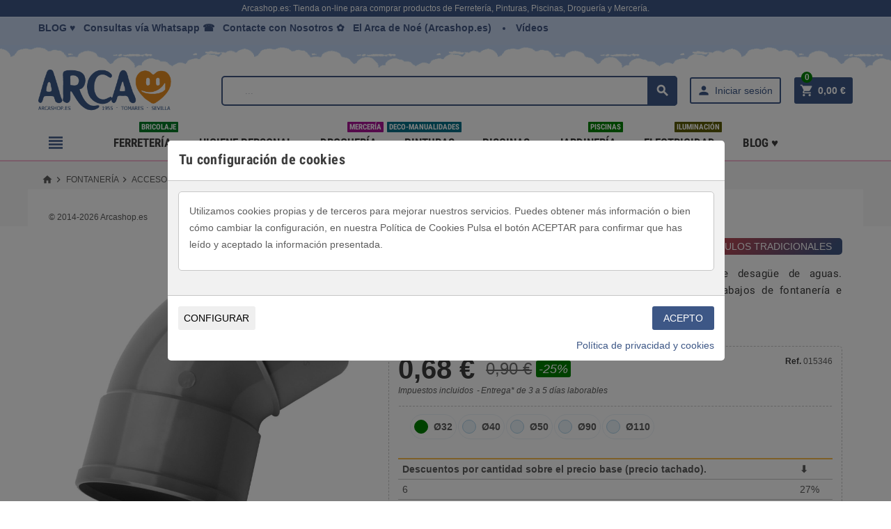

--- FILE ---
content_type: text/html; charset=utf-8
request_url: https://arcashop.es/accesorios-fontaneria/812-pvc-codo-45-grados-macho-hembra-fontaneria.html
body_size: 30218
content:
<!doctype html><html lang="es"><head><meta charset="utf-8"><meta http-equiv="x-ua-compatible" content="ie=edge"><title>PVC Codo 45º Macho-Hembra</title><meta name="description" content="PVC Rígido Codo 45º Macho-Hembra, Diámetros: 32 Ø, 40 Ø y 50 Ø, 90 Ø y 110 Ø."><meta name="keywords" content="codo,45º,pvc,macho,hembra,fontanería"><meta http-equiv="Content-Language" content="es"><link rel="canonical" href="https://arcashop.es/accesorios-fontaneria/812-pvc-codo-45-grados-macho-hembra-fontaneria.html"><link rel="alternate" hreflang="es-es" href="https://arcashop.es/accesorios-fontaneria/812-pvc-codo-45-grados-macho-hembra-fontaneria.html"><meta name="viewport" content="width=device-width, initial-scale=1, shrink-to-fit=no"><link rel="icon" type="image/vnd.microsoft.icon" href="/img/favicon.ico?1718444520"><link rel="shortcut icon" type="image/x-icon" href="/img/favicon.ico?1718444520"><link rel="stylesheet" href="https://arcashop.es/themes/ZOneTheme/assets/css/theme.css" type="text/css" media="all"><link rel="stylesheet" href="https://arcashop.es/modules/arcainvoiceuploader/views/css/arcainvoiceuploader.css" type="text/css" media="all"><link rel="stylesheet" href="https://arcashop.es/modules/cookiesplus/views/css/cookiesplus.css" type="text/css" media="all"><link rel="stylesheet" href="https://arcashop.es/modules/cookiesplus/views/css/cookiesplus_awesome.css" type="text/css" media="all"><link rel="stylesheet" href="https://arcashop.es/modules/spmgsnipreview/views/css/spmgsnipreview.css" type="text/css" media="all"><link rel="stylesheet" href="https://arcashop.es/modules/spmgsnipreview/views/css/spmgsnipreview17.css" type="text/css" media="all"><link rel="stylesheet" href="https://arcashop.es/modules/spmgsnipreview/views/css/animate.css" type="text/css" media="all"><link rel="stylesheet" href="https://arcashop.es/modules/ptags/views/css/ptags.css" type="text/css" media="all"><link rel="stylesheet" href="https://arcashop.es/modules/smartblog/views/css/fw.css" type="text/css" media="all"><link rel="stylesheet" href="https://arcashop.es/modules/smartblog/views/css/smartblogstyle.css" type="text/css" media="all"><link rel="stylesheet" href="https://arcashop.es/modules/smartbloghomelatestnews/css/style.css" type="text/css" media="all"><link rel="stylesheet" href="https://arcashop.es/js/jquery/ui/themes/base/minified/jquery-ui.min.css" type="text/css" media="all"><link rel="stylesheet" href="https://arcashop.es/js/jquery/ui/themes/base/minified/jquery.ui.theme.min.css" type="text/css" media="all"><link rel="stylesheet" href="https://arcashop.es/js/jquery/plugins/fancybox/jquery.fancybox.css" type="text/css" media="all"><link rel="stylesheet" href="https://arcashop.es/modules/jprestaspeedpack/views/css/lazyloadimage.css" type="text/css" media="all"><link rel="stylesheet" href="https://arcashop.es/themes/ZOneTheme/assets/css/custom.css" type="text/css" media="all"> <script type="text/javascript">/* <![CDATA[ */;var C_P_COOKIE_VALUE=false;var C_P_DEFAULT_VALUE="1";var C_P_OVERLAY="1";var C_P_POSITION="1";var C_P_VERSION="1.7";var prestashop={"cart":{"products":[],"totals":{"total":{"type":"total","label":"Total","amount":0,"value":"0,00\u00a0\u20ac"},"total_including_tax":{"type":"total","label":"Total (impuestos incl.)","amount":0,"value":"0,00\u00a0\u20ac"},"total_excluding_tax":{"type":"total","label":"Total (impuestos excl.)","amount":0,"value":"0,00\u00a0\u20ac"}},"subtotals":{"products":{"type":"products","label":"Subtotal","amount":0,"value":"0,00\u00a0\u20ac"},"discounts":null,"shipping":{"type":"shipping","label":"Transporte","amount":0,"value":"Gratis"},"tax":null},"products_count":0,"summary_string":"0 art\u00edculos","vouchers":{"allowed":1,"added":[]},"discounts":[],"minimalPurchase":0,"minimalPurchaseRequired":""},"currency":{"name":"Euro","iso_code":"EUR","iso_code_num":"978","sign":"\u20ac"},"customer":{"lastname":null,"firstname":null,"email":null,"birthday":null,"newsletter":null,"newsletter_date_add":null,"optin":null,"website":null,"company":null,"siret":null,"ape":null,"is_logged":false,"gender":{"type":null,"name":null},"addresses":[]},"language":{"name":"Espa\u00f1ol (Spanish)","iso_code":"es","locale":"es-ES","language_code":"es-es","is_rtl":"0","date_format_lite":"d\/m\/Y","date_format_full":"d\/m\/Y H:i:s","id":3},"page":{"title":"","canonical":null,"meta":{"title":"PVC Codo 45\u00ba Macho-Hembra","description":"PVC R\u00edgido Codo 45\u00ba Macho-Hembra, Di\u00e1metros: 32 \u00d8, 40 \u00d8 y 50 \u00d8, 90 \u00d8 y 110 \u00d8.","keywords":"codo,45\u00ba,pvc,macho,hembra,fontaner\u00eda","robots":"index"},"page_name":"product","body_classes":{"lang-es":true,"lang-rtl":false,"country-ES":true,"currency-EUR":true,"layout-full-width":true,"page-product":true,"tax-display-enabled":true,"product-id-812":true,"product-PVC Codo 45\u00ba Macho-Hembra":true,"product-id-category-67":true,"product-id-manufacturer-111":true,"product-id-supplier-0":true,"product-available-for-order":true},"admin_notifications":[]},"shop":{"name":"TIENDA DE FERRETERIA, PINTURAS, DROGUERIA Y MERCERIA | ARCASHOP.ES","logo":"\/img\/my-shop-logo-1718444520.jpg","stores_icon":"\/img\/logo_stores.png","favicon":"\/img\/favicon.ico"},"urls":{"base_url":"https:\/\/arcashop.es\/","current_url":"https:\/\/arcashop.es\/accesorios-fontaneria\/812-pvc-codo-45-grados-macho-hembra-fontaneria.html","shop_domain_url":"https:\/\/arcashop.es","img_ps_url":"https:\/\/arcashop.es\/img\/","img_cat_url":"https:\/\/arcashop.es\/img\/c\/","img_lang_url":"https:\/\/arcashop.es\/img\/l\/","img_prod_url":"https:\/\/arcashop.es\/img\/p\/","img_manu_url":"https:\/\/arcashop.es\/img\/m\/","img_sup_url":"https:\/\/arcashop.es\/img\/su\/","img_ship_url":"https:\/\/arcashop.es\/img\/s\/","img_store_url":"https:\/\/arcashop.es\/img\/st\/","img_col_url":"https:\/\/arcashop.es\/img\/co\/","img_url":"https:\/\/arcashop.es\/themes\/ZOneTheme\/assets\/img\/","css_url":"https:\/\/arcashop.es\/themes\/ZOneTheme\/assets\/css\/","js_url":"https:\/\/arcashop.es\/themes\/ZOneTheme\/assets\/js\/","pic_url":"https:\/\/arcashop.es\/upload\/","pages":{"address":"https:\/\/arcashop.es\/direccion","addresses":"https:\/\/arcashop.es\/direcciones","authentication":"https:\/\/arcashop.es\/autentificacion","cart":"https:\/\/arcashop.es\/carro-de-compra","category":"https:\/\/arcashop.es\/index.php?controller=category","cms":"https:\/\/arcashop.es\/index.php?controller=cms","contact":"https:\/\/arcashop.es\/contactar","discount":"https:\/\/arcashop.es\/descuento","guest_tracking":"https:\/\/arcashop.es\/seguimiento-de-invitados","history":"https:\/\/arcashop.es\/historial","identity":"https:\/\/arcashop.es\/indentifiacion","index":"https:\/\/arcashop.es\/","my_account":"https:\/\/arcashop.es\/cuenta-de-usuario","order_confirmation":"https:\/\/arcashop.es\/orden-de-compra","order_detail":"https:\/\/arcashop.es\/index.php?controller=order-detail","order_follow":"https:\/\/arcashop.es\/orden-siguiente","order":"https:\/\/arcashop.es\/carrito","order_return":"https:\/\/arcashop.es\/index.php?controller=order-return","order_slip":"https:\/\/arcashop.es\/vales-descuento","pagenotfound":"https:\/\/arcashop.es\/index.php?controller=pagenotfound","password":"https:\/\/arcashop.es\/contrasena","pdf_invoice":"https:\/\/arcashop.es\/index.php?controller=pdf-invoice","pdf_order_return":"https:\/\/arcashop.es\/index.php?controller=pdf-order-return","pdf_order_slip":"https:\/\/arcashop.es\/index.php?controller=pdf-order-slip","prices_drop":"https:\/\/arcashop.es\/index.php?controller=prices-drop","product":"https:\/\/arcashop.es\/index.php?controller=product","search":"https:\/\/arcashop.es\/buscar","sitemap":"https:\/\/arcashop.es\/mapa-sitio-arca-noe-ferreteria-merceria-drogueria-arcashop-sevilla","stores":"https:\/\/arcashop.es\/tiendas","supplier":"https:\/\/arcashop.es\/proveedor","register":"https:\/\/arcashop.es\/autentificacion?create_account=1","order_login":"https:\/\/arcashop.es\/carrito?login=1"},"alternative_langs":{"es-es":"https:\/\/arcashop.es\/accesorios-fontaneria\/812-pvc-codo-45-grados-macho-hembra-fontaneria.html"},"theme_assets":"\/themes\/ZOneTheme\/assets\/","actions":{"logout":"https:\/\/arcashop.es\/?mylogout="},"no_picture_image":{"bySize":{"cart_default":{"url":"https:\/\/arcashop.es\/img\/p\/es-default-cart_default.jpg","width":90,"height":90},"small_default":{"url":"https:\/\/arcashop.es\/img\/p\/es-default-small_default.jpg","width":90,"height":90},"home_default":{"url":"https:\/\/arcashop.es\/img\/p\/es-default-home_default.jpg","width":278,"height":278},"medium_default":{"url":"https:\/\/arcashop.es\/img\/p\/es-default-medium_default.jpg","width":455,"height":455},"large_default":{"url":"https:\/\/arcashop.es\/img\/p\/es-default-large_default.jpg","width":800,"height":800}},"small":{"url":"https:\/\/arcashop.es\/img\/p\/es-default-cart_default.jpg","width":90,"height":90},"medium":{"url":"https:\/\/arcashop.es\/img\/p\/es-default-home_default.jpg","width":278,"height":278},"large":{"url":"https:\/\/arcashop.es\/img\/p\/es-default-large_default.jpg","width":800,"height":800},"legend":""}},"configuration":{"display_taxes_label":true,"display_prices_tax_incl":true,"is_catalog":false,"show_prices":true,"opt_in":{"partner":true},"quantity_discount":{"type":"discount","label":"\u2b07"},"voucher_enabled":1,"return_enabled":0},"field_required":[],"breadcrumb":{"links":[{"title":"Inicio","url":"https:\/\/arcashop.es\/"},{"title":"Fontaner\u00eda","url":"https:\/\/arcashop.es\/15-fontaneria-suministros-pvc-laton-cobre-griferia-tuberias-accesorios-comprar"},{"title":"Accesorios Fontaner\u00eda","url":"https:\/\/arcashop.es\/67-accesorios-fontaneria"},{"title":"PVC Codo 45\u00ba Macho-Hembra","url":"https:\/\/arcashop.es\/accesorios-fontaneria\/812-pvc-codo-45-grados-macho-hembra-fontaneria.html#\/formato-o32"}],"count":4},"link":{"protocol_link":"https:\/\/","protocol_content":"https:\/\/"},"time":1770146675,"static_token":"c7f6079893b6e251b99e90be25d7801d","token":"448b08e17927ec3e6d9a743adf8cadde"};/* ]]> */</script> <script type="text/javascript">/* <![CDATA[ */;pcRunDynamicModulesJs=function(){setTimeout("prestashop.emit('updateCart', {reason: {linkAction: 'refresh'}, resp: {}});",10);};/* ]]> */</script><script type="text/javascript">/* <![CDATA[ */;pcStartsWith=function(str,search){return typeof str==='string'&&str.substr(0,search.length)===search;};processDynamicModules=function(dyndatas){for(var key in dyndatas){if(key=='js'){$('body').append(dyndatas[key]);}
else if(pcStartsWith(key,'dyn')){$('#'+key).replaceWith(dyndatas[key]);}}
if(typeof pcRunDynamicModulesJs=='function'){pcRunDynamicModulesJs();}};/* ]]> */</script> <style type="text/css">a, .btn-outline-primary, .btn-outline-primary.disabled, .btn-outline-primary:disabled, .btn-link, .page-link, .text-primary, .products-selection .total-products p, .products-selection .products-sort-order .product-display .display-select .selected, .left-categories .arrows .arrow-right:hover,   .left-categories .arrows .arrow-down:hover, .carousel .carousel-control .icon-next:hover i,     .carousel .carousel-control .icon-prev:hover i, #header .top-menu a[data-depth="0"]:hover, .top-menu .sub-menu a:hover, #header .left-nav-icon, #footer .footer-about-us .fa, #footer .footer-about-us .material-icons, .feature .material-icons, .feature .fa, .feature2 a:hover {color: #3d5786} .btn-primary, .btn-primary.disabled, .btn-primary:disabled, .btn-outline-primary:hover, .btn-outline-primary:not(:disabled):not(.disabled):active, .btn-outline-primary:not(:disabled):not(.disabled).active,   .show > .btn-outline-primary.dropdown-toggle, .dropdown-item.active, .dropdown-item:active, .custom-control-label:before, .custom-control-label:before, .custom-control-label:before, .custom-control-label:before, .nav-pills .nav-link.active, .nav-pills .show > .nav-link, .page-item.active .page-link, .badge-primary, .progress-bar, .list-group-item.active, .bg-primary, .btn.btn-primary, .btn.btn-primary.disabled, .btn.btn-primary:disabled, .group-span-filestyle .btn-default, .group-span-filestyle .bootstrap-touchspin .btn-touchspin, .bootstrap-touchspin .group-span-filestyle .btn-touchspin, .pagination .page-list .current a, .add-to-cart, .add-to-cart.disabled, .add-to-cart:disabled, .sidebar-currency .currency-list .current .dropdown-item, .sidebar-language .language-list .current .dropdown-item, .pace .pace-progress, .pace-bounce .pace-activity, #header .mobile-left-nav-trigger .left-nav-icon, #header .mobile-left-nav-trigger .left-nav-icon.disabled, #header .mobile-left-nav-trigger .left-nav-icon:disabled, .banner3:hover {background-color: #3d5786} .btn-primary, .btn-primary.disabled, .btn-primary:disabled, .btn-outline-primary, .btn-outline-primary:hover, .btn-outline-primary:not(:disabled):not(.disabled):active, .btn-outline-primary:not(:disabled):not(.disabled).active,   .show > .btn-outline-primary.dropdown-toggle, .page-item.active .page-link, .list-group-item.active, .border-primary, .main-product-details .combinations-wrapper .combination-item .switch-cbnt.active {border-color: #3d5786} .pace .pace-progress-inner {box-shadow: 0 0 10px #3d5786} .pace .pace-activity {border-top-color: #3d5786} .pace .pace-activity {border-left-color: #3d5786} .btn-primary:hover, .btn.btn-primary:hover, .btn-primary:not(:disabled):not(.disabled):active, .btn-primary:not(:disabled):not(.disabled).active, .btn.btn-primary:not(:disabled):not(.disabled):active, .btn.btn-primary:not(:disabled):not(.disabled).active, .add-to-cart:hover, .add-to-cart:not(:disabled):not(.disabled):active, .add-to-cart:not(:disabled):not(.disabled).active, #header .mobile-left-nav-trigger .left-nav-icon:hover, #header .mobile-left-nav-trigger .left-nav-icon:not(:disabled):not(.disabled):active, #header .mobile-left-nav-trigger .left-nav-icon:not(:disabled):not(.disabled).active {background-color: #2d4063} a:hover, .btn-link:hover, .page-link:hover, .btn-teriary:hover, .btn.btn-teriary:hover, .ui-autocomplete.ui-menu .ui-menu-item .ui-state-focus, .ui-autocomplete.ui-menu .ui-menu-item .ui-state-hover, .dropdown .expand-more:hover, .dropdown a.expand-more:hover, .dropdown-item:hover, .dropdown-item:focus, section.checkout-step .step-number, .page-my-account #content .links a:hover, .active-filters .filter-block .material-icons, .product-price, .price-total, .product-name a:hover, a.product-name:hover, .product-list .product-miniature .grid-hover .grid-hover-btn a, .main-product-details .product-cover .layer .zoom-in, #product-modal .arrows, .block-reassurance img, .st-menu-close:hover, .anav-top .amenu-link > sup, .aone-slideshow.theme-default .nivo-directionNav a, .aone-slideshow.theme-default .nivo-directionNav a:hover, #header .left-nav-icon:hover, .feature a:hover, .feature2 .material-icons, .feature2 .fa {color: #008000} .aone-tabs .nav-tabs .separator:after, .aone-tabs .nav-tabs .separator:before {border-right-color: #008000} .aone-tabs .nav-tabs .separator:after, .aone-tabs .nav-tabs .separator:before {border-left-color: #008000} .custom-checkbox input[type="checkbox"] + span.color .check-circle, .custom-checkbox input[type="radio"] + span.color .check-circle, .custom-radio input[type="checkbox"] + span.color .check-circle, .custom-radio input[type="radio"] + span.color .check-circle, .custom-checkbox input[type="checkbox"]:hover + span, .custom-checkbox input[type="radio"]:hover + span, .custom-radio input[type="checkbox"]:hover + span, .custom-radio input[type="radio"]:hover + span, .custom-checkbox input[type="checkbox"]:checked + span, .custom-checkbox input[type="radio"]:checked + span, .custom-radio input[type="checkbox"]:checked + span, .custom-radio input[type="radio"]:checked + span, .category-tree > ul > li > a:hover:before, .main-product-details .product-images li.thumb-container .thumb.selected, #product-modal .product-images img.selected, .anav-top .category-item li a:hover:before, .aone-slideshow .nivo-controlNav a.active, .banner2 a:before {border-color: #008000} .custom-checkbox input[type="checkbox"]:checked + span, .custom-checkbox input[type="radio"]:checked + span, .custom-radio input[type="checkbox"]:checked + span, .custom-radio input[type="radio"]:checked + span, .modal-header .close:hover, .category-tree > ul > li > a:hover:before, .discount-percentage, .discount-amount, .product-flags .product-flag.discount span, .product-flags .product-flag.on-sale span, .add-to-cart.added:after, .main-product-details .scroll-box-arrows .left, .main-product-details .scroll-box-arrows .right, .cart-preview .cart-header .cart-products-count, .slick-prev, .slick-next, .anav-top .amenu-link > sup, .anav-top .category-item li a:hover:before, .aone-slideshow .nivo-controlNav a, .aone-popupnewsletter button.close, #header .sticky-icon-cart .cart-products-count, #footer .scroll-to-top-button a {background-color: #008000} section.checkout-step .address-item.selected {border-color: #3d5786} .product-flags .product-flag span {background-color: #3d5786} #wrapper {background-color: #ffffff} .aone-tabs .nav-tabs .separator:after, .aone-tabs .nav-tabs .separator:before {border-right-color: #ca3957} .aone-tabs .nav-tabs .separator:after, .aone-tabs .nav-tabs .separator:before {border-left-color: #ca3957} .modal-header .close:hover, .add-to-cart.added:after, .main-product-details .scroll-box-arrows .left, .main-product-details .scroll-box-arrows .right, .slick-prev, .slick-next, .aone-slideshow .nivo-controlNav a, .aone-popupnewsletter button.close, #footer .scroll-to-top-button a {background-color: #ca3957} section.checkout-step .step-number, .active-filters .filter-block .material-icons, .product-list .product-miniature .grid-hover .grid-hover-btn a, .main-product-details .product-cover .layer .zoom-in, #product-modal .arrows, .block-reassurance img, .st-menu-close:hover, .aone-slideshow.theme-default .nivo-directionNav a, .aone-slideshow.theme-default .nivo-directionNav a:hover {color: #ca3957} .aone-slideshow .nivo-controlNav a.active {border-color: #ca3957} .btn-primary, .btn-primary.disabled, .btn-primary:disabled, .btn-outline-primary:hover, .btn-outline-primary:not(:disabled):not(.disabled):active, .btn-outline-primary:not(:disabled):not(.disabled).active,   .show > .btn-outline-primary.dropdown-toggle, .btn.btn-primary, .btn.btn-primary.disabled, .btn.btn-primary:disabled, .add-to-cart, .add-to-cart.disabled, .add-to-cart:disabled, #header .mobile-left-nav-trigger .left-nav-icon, #header .mobile-left-nav-trigger .left-nav-icon.disabled, #header .mobile-left-nav-trigger .left-nav-icon:disabled {background-color: #3d5786} .btn-primary, .btn-primary.disabled, .btn-primary:disabled, .btn-outline-primary, .btn-outline-primary:hover, .btn-outline-primary:not(:disabled):not(.disabled):active, .btn-outline-primary:not(:disabled):not(.disabled).active,   .show > .btn-outline-primary.dropdown-toggle, .border-primary {border-color: #3d5786} .btn-primary:hover, .btn.btn-primary:hover, .btn-primary:not(:disabled):not(.disabled):active, .btn-primary:not(:disabled):not(.disabled).active, .btn.btn-primary:not(:disabled):not(.disabled):active, .btn.btn-primary:not(:disabled):not(.disabled).active, .add-to-cart:hover, .add-to-cart:not(:disabled):not(.disabled):active, .add-to-cart:not(:disabled):not(.disabled).active, #header .mobile-left-nav-trigger .left-nav-icon:hover, #header .mobile-left-nav-trigger .left-nav-icon:not(:disabled):not(.disabled):active, #header .mobile-left-nav-trigger .left-nav-icon:not(:disabled):not(.disabled).active {background-color: #2d4063} .product-price, .price-total {color: #008000} body {font-size: 14px}</style><style type="text/css">#header .header-logo svg, #header .header-logo img {
  max-height: 73px;
}
.lang-ar .aone-popupnewsletter .popup-background {
  background-position-x: -360px;
}
.lang-ar .anav-top .mm-7 .adropdown .dropdown-bgimage,
.lang-ar .anav-top .mm-4 .adropdown .dropdown-bgimage,
.lang-ar .anav-top .mm-3 .adropdown .dropdown-bgimage {
  background-position: left bottom !important;
}</style> <script>/* <![CDATA[ */;;/* ]]> */</script> <script type="text/javascript">/* <![CDATA[ */;var is_mobile_spmgsnipreview='0';var spmgsnipreview_is_rewrite='1';/* ]]> */</script> <script type="text/javascript">/* <![CDATA[ */;var baseDir='https://arcashop.es/';var ajax_productreviews_url_spmgsnipreview='https://arcashop.es/module/spmgsnipreview/ajaxreviews?token=645cf34a2a4d1ce78243a33b374f9750f4e952c9';/* ]]> */</script> <style type="text/css">.page-item.active .page-link, .page-item.active .page-link:focus, .page-item.active .page-link:hover
{
    background-color:#F7B900;
    border-color:#F7B900;
}
a.page-link:hover {
    background-color:#F7B900!important  ;
    color:#fff;
    border-color:#F7B900;
}</style><link href="/modules/protect/disable.css" rel="stylesheet" type="text/css" media="all" /> <script type="text/javascript">/* <![CDATA[ */;function disableselect(e)
{return false}
function reEnable()
{return true}
document.onselectstart=new Function("return false")
if(window.sidebar)
{document.onclick=reEnable}
function clickIE()
{if(document.all)
{(message);return false;}};/* ]]> */</script> <script type="text/javascript">/* <![CDATA[ */;document.oncontextmenu=new Function("return false")
window.onerror=new Function("return true")
jQuery.fn.protectImage=function(settings){settings=jQuery.extend({image:'/modules/protect/blank.gif',zIndex:10},settings);return this.each(function(){var position=$(this).position();var height=$(this).height();var width=$(this).width();$('<img />').attr({width:width,height:height,src:settings.image}).css({border:'1px solid #f00',top:position.top,left:position.left,position:'absolute',zIndex:settings.zIndex}).appendTo('body')});};var message="Copyright";function clickIE(){if(document.all){(message);return false;}}
function clickNS(e){if
(document.layers||(document.getElementById&&!document.all)){if(e.which==2||e.which==3){(message);return false;}}}
if(document.layers)
{document.captureEvents(Event.MOUSEDOWN);document.onmousedown=clickNS;}
else{document.onmouseup=clickNS;document.oncontextmenu=clickIE;}
document.oncontextmenu=new Function("return false")
document.oncontextmenu=function(){return false};/* ]]> */</script> <script type="text/javascript">/* <![CDATA[ */;if(document.layers)
document.captureEvents(Event.KEYPRESS)
function backhome(e){window.clipboardData.clearData();};/* ]]> */</script> <style type="text/css" media="print">img { visibility:hidden }</style><meta property="og:type" content="product"><meta property="og:url" content="https://arcashop.es/accesorios-fontaneria/812-pvc-codo-45-grados-macho-hembra-fontaneria.html"><meta property="og:title" content="PVC Codo 45º Macho-Hembra"><meta property="og:site_name" content="TIENDA DE FERRETERIA, PINTURAS, DROGUERIA Y MERCERIA | ARCASHOP.ES"><meta property="og:description" content="PVC Rígido Codo 45º Macho-Hembra, Diámetros: 32 Ø, 40 Ø y 50 Ø, 90 Ø y 110 Ø."><meta property="og:image" content="https://arcashop.es/4801-large_default/pvc-codo-45-grados-macho-hembra-fontaneria.jpg"><meta property="product:pretax_price:amount" content="0.560661"><meta property="product:pretax_price:currency" content="EUR"><meta property="product:brand" name="Artículos Tradicionales"><meta property="product:price:amount" content="0.68"><meta property="product:price:currency" content="EUR"> <script type="application/ld+json">{
  "@context": "https://schema.org/",
  "@type": "Product",
  "image": [
    {
      "@type": "ImageObject",
      "url": "https://arcashop.es/4801-large_default/pvc-codo-45-grados-macho-hembra-fontaneria.jpg",
      "width": 800,
      "height": 800
    },
    {
      "@type": "ImageObject",
      "url": "https://arcashop.es/4801-medium_default/pvc-codo-45-grados-macho-hembra-fontaneria.jpg",
      "width": 455,
      "height": 455
    }
  ],
  "name": "PVC Codo 45º Macho-Hembra",
  "description": "  PVC Rígido Codo 45º Macho-Hembra &nbsp;para instalaciones de&nbsp;desagüe de aguas. Este&nbsp;accesorio de PVC en curva para pegar son aptos para trabajos de fontanería e instalaciones de desagüe de aguas. ",
  "sku": "812",
  "mpn": "V",
  "brand": {
    "@type": "Brand",
    "name": "Artículos Tradicionales"
  },
  "offers": {
    "@type": "Offer",
    "url": "https://arcashop.es/accesorios-fontaneria/812-pvc-codo-45-grados-macho-hembra-fontaneria.html",
    "priceCurrency": "EUR",
    "price": "0.68",
    "priceValidUntil": "2026-12-31",
    "itemCondition": "https://schema.org/NewCondition",
    "availability": "https://schema.org/InStock",
    "hasMerchantReturnPolicy": true,
    "returnPolicyCategory": "https://schema.org/ReturnPolicyCategory14Day",
    "shippingSettingsLink": "https://arcashop.es/content/3-condiciones-de-venta",
    "shippingDetails": {
      "@type": "OfferShippingDetails",
      "shippingRate": {
        "@type": "MonetaryAmount",
        "value": "4.99",
        "currency": "EUR"
      },
      "shippingDestination": {
        "@type": "DefinedRegion",
        "name": "ES"
      },
      "deliveryTime": {
        "@type": "ShippingDeliveryTime",
        "minValue": 3,
        "maxValue": 5,
        "unitCode": "d"
      },
      "seller": {
        "@type": "Organization",
        "name": "TIENDA DE FERRETERIA, PINTURAS, DROGUERIA Y MERCERIA | ARCASHOP.ES"
      }
    }
  }
}</script> </head><body id="product" class="lang-es country-es currency-eur layout-full-width page-product tax-display-enabled product-id-812 product-pvc-codo-45-macho-hembra product-id-category-67 product-id-manufacturer-111 product-id-supplier-0 product-available-for-order st-wrapper js-custom-action-add-voucher js-custom-action-add-to-cart js-enable-product-pending-refresh-icon"><div class="st-menu st-effect-left js-sidebar-navigation-enabled"><div class="st-menu-close d-flex"><i class="material-icons">&#xE5CD;</i></div><div class="st-menu-title"><h4>Menú</h4></div><div id="js-search-sidebar" class="sidebar-search js-hidden"></div><div id="js-menu-sidebar" class="sidebar-menu"><div class="sidebar-categories"><div class="category-tree sidebar-category-tree js-sidebar-categories"><ul><li class="sb-m3"> <a href="https://arcashop.es/3-comprar-pinturas-arca-noe-tomares-esmaltes-revestimientos-brochas-pinceles-rodillos-pintar-tomares-sevilla" title="Pinturas">Pinturas</a><div class="collapse-icons js-collapse-trigger"> <i class="material-icons add">&#xE145;</i> <i class="material-icons remove">&#xE15B;</i></div><div class="category-sub-menu js-sub-categories"><ul><li class="sb-m98"> <a href="https://arcashop.es/98-seleccion-para-regalos-pinturas" title="Selección Regalos y Outlet en Pinturas">Selección Regalos y Outlet en Pinturas</a></li><li class="sb-m4"> <a href="https://arcashop.es/4-pintura-plastica-revestimientos" title="Pintura Plástica Revestimientos">Pintura Plástica Revestimientos</a></li><li class="sb-m28"> <a href="https://arcashop.es/28-material-de-bellas-artes" title="Material de Bellas Artes">Material de Bellas Artes</a></li><li class="sb-m7"> <a href="https://arcashop.es/7-esmalte-sintetico-o-acrilico" title="Esmalte Sintético o Acrílico">Esmalte Sintético o Acrílico</a></li><li class="sb-m10"> <a href="https://arcashop.es/10-barnices-y-aceites" title="Barnices y Aceites">Barnices y Aceites</a></li><li class="sb-m11"> <a href="https://arcashop.es/11-utensilios-para-pintar" title="Utensilios de Pintar">Utensilios de Pintar</a></li><li class="sb-m12"> <a href="https://arcashop.es/12-pintura-de-caucho-y-piscinas" title="Pintura de Caucho y Piscinas">Pintura de Caucho y Piscinas</a></li><li class="sb-m22"> <a href="https://arcashop.es/22-disolventes-y-decapantes" title="Disolventes y Decapantes">Disolventes y Decapantes</a></li><li class="sb-m23"> <a href="https://arcashop.es/23-imprimacion-y-preparacion" title="Imprimación y Preparación">Imprimación y Preparación</a></li><li class="sb-m24"> <a href="https://arcashop.es/24-siliconas-y-masillas" title="Siliconas y Masillas">Siliconas y Masillas</a></li><li class="sb-m25"> <a href="https://arcashop.es/25-adhesivos-y-pegamentos" title="Adhesivos y Pegamentos">Adhesivos y Pegamentos</a></li><li class="sb-m26"> <a href="https://arcashop.es/26-sprays-tintes-pintura-hidroalcoholicos" title="Sprays y Tintes">Sprays y Tintes</a></li></ul></div></li><li class="sb-m13"> <a href="https://arcashop.es/13-ferreteria-herramientas-comprar-tomares-sevilla-bricolaje-sierra" title="Ferretería ">Ferretería </a><div class="collapse-icons js-collapse-trigger"> <i class="material-icons add">&#xE145;</i> <i class="material-icons remove">&#xE15B;</i></div><div class="category-sub-menu js-sub-categories"><ul><li class="sb-m80"> <a href="https://arcashop.es/80-herramientas-construccion" title="Herramientas Construcción">Herramientas Construcción</a></li><li class="sb-m81"> <a href="https://arcashop.es/81-materiales-de-construccion" title="Materiales de Construcción">Materiales de Construcción</a></li><li class="sb-m82"> <a href="https://arcashop.es/82-maquinaria-de-construccion" title="Maquinaría de Construcción">Maquinaría de Construcción</a></li><li class="sb-m83"> <a href="https://arcashop.es/83-seguridad-laboral" title="Seguridad Laboral">Seguridad Laboral</a></li><li class="sb-m84"> <a href="https://arcashop.es/84-herramientas-de-medicion" title="Herramientas de Medición">Herramientas de Medición</a></li><li class="sb-m87"> <a href="https://arcashop.es/87-compresores-de-aire" title="Compresores de Aire">Compresores de Aire</a></li><li class="sb-m86"> <a href="https://arcashop.es/86-kit-herramientas" title="Kit Herramientas">Kit Herramientas</a></li><li class="sb-m85"> <a href="https://arcashop.es/85-hogar-y-menaje" title="Hogar y Menaje">Hogar y Menaje</a></li><li class="sb-m105"> <a href="https://arcashop.es/105-placas-y-senalizacion" title="Placas y Señalización">Placas y Señalización</a></li><li class="sb-m107"> <a href="https://arcashop.es/107-aceite-y-lubricantes" title="Aceite y Lubricantes">Aceite y Lubricantes</a></li><li class="sb-m108"> <a href="https://arcashop.es/108-adhesivos-y-pegamentos" title="Adhesivos y Pegamentos">Adhesivos y Pegamentos</a></li><li class="sb-m111"> <a href="https://arcashop.es/111-accesorios-herramientas-electricas" title="Accesorios Herramientas Eléctricas">Accesorios Herramientas Eléctricas</a></li><li class="sb-m91"> <a href="https://arcashop.es/91-herramientas-de-fijacion" title="Herramientas de Fijación">Herramientas de Fijación</a></li><li class="sb-m100"> <a href="https://arcashop.es/100-seleccion-para-regalos-ferreteria-bricolaje-herramientas" title="Sección Outlet y Regalos">Sección Outlet y Regalos</a></li><li class="sb-m31"> <a href="https://arcashop.es/31-cerraduras-y-candados" title="Cerraduras y Candados">Cerraduras y Candados</a></li><li class="sb-m32"> <a href="https://arcashop.es/32-escaleras-y-taburetes" title="Escaleras y Taburetes">Escaleras y Taburetes</a></li><li class="sb-m33"> <a href="https://arcashop.es/33-bisagras-y-pernos" title="Bisagras y Herrajes">Bisagras y Herrajes</a></li><li class="sb-m34"> <a href="https://arcashop.es/34-camping-y-playa" title="Camping y Playa">Camping y Playa</a></li><li class="sb-m35"> <a href="https://arcashop.es/35-herramientas-manuales" title="Herramientas Manuales">Herramientas Manuales</a></li><li class="sb-m36"> <a href="https://arcashop.es/36-herramientas-electricas" title="Herramientas Electricas">Herramientas Electricas</a></li><li class="sb-m37"> <a href="https://arcashop.es/37-electrodomesticos-y-accesorios" title="Electrodomésticos y Accesorios">Electrodomésticos y Accesorios</a></li><li class="sb-m39"> <a href="https://arcashop.es/39-ganchos-y-soportes" title="Ganchos y Soportes">Ganchos y Soportes</a></li><li class="sb-m30"> <a href="https://arcashop.es/30-tornilleria-y-fijacion" title="Tornillería y Fijación">Tornillería y Fijación</a></li><li class="sb-m29"> <a href="https://arcashop.es/29-cadenas-y-cables" title="Barras, Cadenas y Cables">Barras, Cadenas y Cables</a></li><li class="sb-m40"> <a href="https://arcashop.es/40-buzones-y-cajas-fuertes" title="Buzones y Cajas Fuertes">Buzones y Cajas Fuertes</a></li><li class="sb-m41"> <a href="https://arcashop.es/41-persianas-lamas-y-accesorios" title="Persianas, Lamas y Accesorios">Persianas, Lamas y Accesorios</a></li></ul></div></li><li class="sb-m14"> <a href="https://arcashop.es/14-comprar-productos-jardineria-bricolaje-pinturas-mantenimiento-sevilla-tomares" title="Jardinería">Jardinería</a><div class="collapse-icons js-collapse-trigger"> <i class="material-icons add">&#xE145;</i> <i class="material-icons remove">&#xE15B;</i></div><div class="category-sub-menu js-sub-categories"><ul><li class="sb-m106"> <a href="https://arcashop.es/106-complementos-para-mascotas" title="Complementos Mascotas">Complementos Mascotas</a></li><li class="sb-m101"> <a href="https://arcashop.es/101-seleccion-para-regalos-jardineria" title="Selección Regalos Jardinería">Selección Regalos Jardinería</a></li><li class="sb-m42"> <a href="https://arcashop.es/42-abonos-y-sustratos" title="Abonos y Sustratos">Abonos y Sustratos</a></li><li class="sb-m54"> <a href="https://arcashop.es/54-casas-casetas-e-invernadero" title="Casas, casetas e Invernadero">Casas, casetas e Invernadero</a></li><li class="sb-m53"> <a href="https://arcashop.es/53-pergolas-y-toldos" title="Pérgolas y Toldos">Pérgolas y Toldos</a></li><li class="sb-m52"> <a href="https://arcashop.es/52-iluminacion-para-el-jardin" title="Iluminación de Jardín y Exterior">Iluminación de Jardín y Exterior</a></li><li class="sb-m43"> <a href="https://arcashop.es/43-macetas-y-decoracion" title="Macetas y Decoración">Macetas y Decoración</a></li><li class="sb-m44"> <a href="https://arcashop.es/44-riego-manual-y-accesorios" title="Riego Manual y Accesorios">Riego Manual y Accesorios</a></li><li class="sb-m45"> <a href="https://arcashop.es/45-riego-automatico-y-accesorios" title="Riego Automático y Accesorios">Riego Automático y Accesorios</a></li><li class="sb-m46"> <a href="https://arcashop.es/46-bombas-y-aspersores" title="Bombas y Aspersores">Bombas y Aspersores</a></li><li class="sb-m47"> <a href="https://arcashop.es/47-barbacoas-y-mobiliario" title="Barbacoas y Mobiliario">Barbacoas y Mobiliario</a></li><li class="sb-m48"> <a href="https://arcashop.es/48-herramientas-para-el-jardin" title="Herramientas de Jardín">Herramientas de Jardín</a></li><li class="sb-m49"> <a href="https://arcashop.es/49-maquinaria-para-el-jardin" title="Maquinaría de Jardín">Maquinaría de Jardín</a></li><li class="sb-m51"> <a href="https://arcashop.es/51-mallas-y-cesped-artificial" title="Mallas y Césped Artificial">Mallas y Césped Artificial</a></li></ul></div></li><li class="sb-m15"> <a href="https://arcashop.es/15-fontaneria-suministros-pvc-laton-cobre-griferia-tuberias-accesorios-comprar" title="Fontanería">Fontanería</a><div class="collapse-icons js-collapse-trigger"> <i class="material-icons add">&#xE145;</i> <i class="material-icons remove">&#xE15B;</i></div><div class="category-sub-menu js-sub-categories"><ul><li class="sb-m67"> <a href="https://arcashop.es/67-accesorios-fontaneria" title="Accesorios Fontanería">Accesorios Fontanería</a></li><li class="sb-m68"> <a href="https://arcashop.es/68-bombas-y-accesorios" title="Bombas y Accesorios">Bombas y Accesorios</a></li><li class="sb-m69"> <a href="https://arcashop.es/69-griferia-para-el-hogar" title="Grifería de Hogar">Grifería de Hogar</a></li><li class="sb-m70"> <a href="https://arcashop.es/70-juntas-y-gomas" title="Juntas y Gomas">Juntas y Gomas</a></li><li class="sb-m73"> <a href="https://arcashop.es/73-sanitarios-y-accesorios" title="Sanitarios y Accesorios">Sanitarios y Accesorios</a></li><li class="sb-m88"> <a href="https://arcashop.es/88-accesorios-bano" title="Accesorios Baño">Accesorios Baño</a></li><li class="sb-m89"> <a href="https://arcashop.es/89-tuberia-y-accesorios" title="Tubería y Accesorios">Tubería y Accesorios</a></li><li class="sb-m90"> <a href="https://arcashop.es/90-herramientas-fontaneria" title="Herramientas Fontanería">Herramientas Fontanería</a></li><li class="sb-m102"> <a href="https://arcashop.es/102-seleccion-para-regalos-fontaneria" title="Selección Regalos Fontanería">Selección Regalos Fontanería</a></li><li class="sb-m38"> <a href="https://arcashop.es/38-griferia-industrial" title="Grifería Industrial">Grifería Industrial</a></li></ul></div></li><li class="sb-m16"> <a href="https://arcashop.es/16-instalaciones-electricista-fusibles-diferenciales-calefaccion-iluminacion-comprar" title="Electricidad">Electricidad</a><div class="collapse-icons js-collapse-trigger"> <i class="material-icons add">&#xE145;</i> <i class="material-icons remove">&#xE15B;</i></div><div class="category-sub-menu js-sub-categories"><ul><li class="sb-m65"> <a href="https://arcashop.es/65-enchufes-y-clavijas" title="Enchufes y Clavijas">Enchufes y Clavijas</a></li><li class="sb-m66"> <a href="https://arcashop.es/66-iluminacion-exterior" title="Iluminación Exterior">Iluminación Exterior</a></li><li class="sb-m103"> <a href="https://arcashop.es/103-seleccion-para-regalos-electricidad-iluminacion" title="Selección Outlet Regalos Iluminacion y Electricidad">Selección Outlet Regalos Iluminacion y Electricidad</a></li><li class="sb-m55"> <a href="https://arcashop.es/55-cables-y-canalizacion" title="Cables y Canalización">Cables y Canalización</a></li><li class="sb-m56"> <a href="https://arcashop.es/56-domotica-y-accesorios" title="Domotica y Accesorios">Domotica y Accesorios</a></li><li class="sb-m57"> <a href="https://arcashop.es/57-television-y-telefonia" title="Televisión y Telefonía">Televisión y Telefonía</a></li><li class="sb-m58"> <a href="https://arcashop.es/58-instalacion-electrica" title="Instalación Eléctrica">Instalación Eléctrica</a></li><li class="sb-m59"> <a href="https://arcashop.es/59-pilas-y-linternas" title="Pilas y Linternas">Pilas y Linternas</a></li><li class="sb-m60"> <a href="https://arcashop.es/60-herramientas-de-instalacion" title="Herramientas de Instalación">Herramientas de Instalación</a></li><li class="sb-m61"> <a href="https://arcashop.es/61-bombillas-led-y-flourescentes" title="Bombillas, Led y Flourescentes">Bombillas, Led y Flourescentes</a></li><li class="sb-m62"> <a href="https://arcashop.es/62-lamparas-y-decoracion" title="Lámparas y Decoración">Lámparas y Decoración</a></li><li class="sb-m63"> <a href="https://arcashop.es/63-alargadoras-y-accesorios" title="Alargadoras y Accesorios">Alargadoras y Accesorios</a></li><li class="sb-m64"> <a href="https://arcashop.es/64-ventilacion-y-calefaccion" title="Ventilación y Calefacción">Ventilación y Calefacción</a></li></ul></div></li><li class="sb-m17"> <a href="https://arcashop.es/17-pequeno-comercio" title="Pequeño Comercio">Pequeño Comercio</a></li><li class="sb-m18"> <a href="https://arcashop.es/18-comprar-drogueria-productos-limpieza-hogar-mantenimiento-sevilla-tomares" title="Droguería">Droguería</a><div class="collapse-icons js-collapse-trigger"> <i class="material-icons add">&#xE145;</i> <i class="material-icons remove">&#xE15B;</i></div><div class="category-sub-menu js-sub-categories"><ul><li class="sb-m79"> <a href="https://arcashop.es/79-cosmetica" title="Cosmética">Cosmética</a></li><li class="sb-m78"> <a href="https://arcashop.es/78-merceria" title="Mercería">Mercería</a></li><li class="sb-m77"> <a href="https://arcashop.es/77-calzado" title="Calzado">Calzado</a></li><li class="sb-m76"> <a href="https://arcashop.es/76-perfumeria" title="Perfumería">Perfumería</a></li><li class="sb-m93"> <a href="https://arcashop.es/93-lenceria-y-ropa-interior" title="Lencería y ropa interior">Lencería y ropa interior</a></li><li class="sb-m94"> <a href="https://arcashop.es/94-limpieza-y-hogar" title="Limpieza y Hogar">Limpieza y Hogar</a></li><li class="sb-m95"> <a href="https://arcashop.es/95-higiene-personal" title="Higiene personal">Higiene personal</a></li><li class="sb-m96"> <a href="https://arcashop.es/96-complementos" title="Complementos">Complementos</a></li><li class="sb-m97"> <a href="https://arcashop.es/97-seleccion-para-regalos-cosmetica-perfumeria-drogueria-merceria" title="Selección Regalos (Droguería Hogar y Menaje)">Selección Regalos (Droguería Hogar y Menaje)</a></li></ul></div></li><li class="sb-m19"> <a href="https://arcashop.es/19-perfumeria" title="Perfumería">Perfumería</a><div class="collapse-icons js-collapse-trigger"> <i class="material-icons add">&#xE145;</i> <i class="material-icons remove">&#xE15B;</i></div><div class="category-sub-menu js-sub-categories"><ul><li class="sb-m112"> <a href="https://arcashop.es/112-perfumes-solo-informacion" title="Perfumes Agotados">Perfumes Agotados</a></li><li class="sb-m113"> <a href="https://arcashop.es/113-aromas-disponibles" title="Aromas Disponibles">Aromas Disponibles</a></li></ul></div></li><li class="sb-m20"> <a href="https://arcashop.es/20-piscinas-tratamiento-agua-cloro-arena-floculante-antialgas" title="Piscinas">Piscinas</a><div class="collapse-icons js-collapse-trigger"> <i class="material-icons add">&#xE145;</i> <i class="material-icons remove">&#xE15B;</i></div><div class="category-sub-menu js-sub-categories"><ul><li class="sb-m71"> <a href="https://arcashop.es/71-filtros-y-bombas" title="Filtros y Bombas">Filtros y Bombas</a></li><li class="sb-m72"> <a href="https://arcashop.es/72-tratamiento-del-agua-piscinas" title="Tratamiento del Agua">Tratamiento del Agua</a></li><li class="sb-m104"> <a href="https://arcashop.es/104-seleccion-para-regalos-piscinas" title="Selección Regalos Outlet y Piscinas">Selección Regalos Outlet y Piscinas</a></li><li class="sb-m109"> <a href="https://arcashop.es/109-limpieza-piscinas" title="Limpieza Piscinas">Limpieza Piscinas</a></li><li class="sb-m50"> <a href="https://arcashop.es/50-piscinas-hinchables-o-estructura" title="Piscinas hinchables o Estructura">Piscinas hinchables o Estructura</a></li></ul></div></li><li class="sb-m110"> <a href="https://arcashop.es/110-packs" title="Packs">Packs</a></li></ul></div></div></div><div id="js-header-phone-sidebar" class="sidebar-header-phone js-hidden"></div><div id="js-account-sidebar" class="sidebar-account js-hidden"></div><div id="js-language-sidebar" class="sidebar-language js-hidden"></div><div id="js-left-currency-sidebar" class="sidebar-currency js-hidden"></div></div><main id="page" class="st-pusher js-ps-ajax-cart"><header id="header"><div class="header-banner clearfix"><div class="header-event-banner" style="background-color: #3d5786;"><div class="container"><div class="header-event-banner-wrapper"><p style="text-align:center;"><span style="color:#ffffff;">Arcashop.es: Tienda on-line para comprar productos de Ferretería, Pinturas, Piscinas, Droguería y Mercería.</span></p></div></div></div></div><div class="header-nav clearfix d-none"><div class="container"><div class="header-nav-wrapper d-flex align-items-center"><div class="header-phone js-header-phone-source"><ul><li><a href="https://arcashop.es/como-se-hace-que-es-blog.html" target="_blank" rel="noreferrer noopener">BLOG&nbsp;<strong style="text-align:center;">♥</strong></a></li><li><a href="https://api.whatsapp.com/send?phone=34600361656&amp;text=Hola,%20tengo%20una%20consulta." target="_blank" rel="noreferrer noopener">Consultas vía Whatsapp<span style="text-align:center;">&nbsp;☎</span></a></li><li><a href="https://arcashop.es/contactar">Contacte con Nosotros&nbsp;✿</a></li><li><a href="https://arcashop.es/content/4-el-arca-de-noe-suministros-sl">El Arca de Noé (Arcashop.es)</a>&nbsp;</li></ul></div><li><a href="https://arcashop.es/videos-de-producto">Vídeos</a></li></div></div></div><div class="main-header clearfix d-none d-md-block"><div class="container"><div class="header-wrapper d-md-flex align-items-md-center"><div class="header-logo" id="_desktop_header_logo"> <a class="logo" href="https://arcashop.es/" title="TIENDA DE FERRETERIA, PINTURAS, DROGUERIA Y MERCERIA | ARCASHOP.ES"> <img src="/img/my-shop-logo-1718444520.jpg" alt="TIENDA DE FERRETERIA, PINTURAS, DROGUERIA Y MERCERIA | ARCASHOP.ES"> </a></div><div class="header-right d-none d-md-block"><div class="display-top align-items-center d-flex flex-lg-nowrap flex-md-wrap justify-content-end justify-content-lg-center"><div id="_desktop_search_widget" class="desktop-search"><div id="search_widget" class="js-search-source" data-search-controller-url="//arcashop.es/buscar"><div class="search-widget"><form method="get" action="//arcashop.es/buscar"> <input type="hidden" name="controller" value="search"> <input class="form-control" type="text" name="s" value="" placeholder="..." aria-label="Buscar"> <button type="submit" class="btn-primary"> <i class="material-icons search">&#xE8B6;</i> </button></form></div></div></div><div id="dyn69824b73b2aa7" class="dynhook pc_displayTop_14" data-module="14" data-hook="displayTop" data-hooktype="w" data-hookargs=""><div class="loadingempty"></div><div id="_desktop_user_info" class="d-none d-md-block"><div class="js-account-source"><div class="user-info"><ul><li><a href="https://arcashop.es/cuenta-de-usuario" title="Acceda a su cuenta de cliente" rel="nofollow" class="btn-teriary account-link" > <i class="material-icons">&#xE7FD;</i> <span>Iniciar sesión</span> </a></li></ul></div></div></div></div><div id="_desktop_cart"><div class="blockcart cart-preview js-sidebar-cart-trigger inactive" data-refresh-url="//arcashop.es/module/ps_shoppingcart/ajax"><ul class="cart-header"><li class="js-sticky-cart-source"> <a rel="nofollow" href="//arcashop.es/carro-de-compra?action=show" class="cart-link btn-primary"> <i class="material-icons">&#xE8CC;</i> <span class="cart-total-value">0,00&nbsp;€</span> <span class="cart-products-count">0</span> </a></li></ul><div class="cart-dropdown js-cart-source"><div class="cart-dropdown-wrapper"><div class="cart-title"><h4 class="text-center">Carrito</h4></div><div class="no-items"> No hay más artículos en su carrito</div><div class="js-cart-update-quantity page-loading-overlay cart-overview-loading"><div class="page-loading-backdrop d-flex align-items-center justify-content-center"><div class="uil-spin-css"><div><div></div></div><div><div></div></div><div><div></div></div><div><div></div></div><div><div></div></div><div><div></div></div><div><div></div></div><div><div></div></div></div></div></div></div></div></div></div></div></div></div></div></div><div class="main-header main-mobile-header d-block d-md-none"><div class="header-mobile-top"><div class="container"><div class="header-mobile-top-wrapper d-flex align-items-center"><div id="_mobile_language_selector"></div><div id="_mobile_currency_selector"></div><div id="_mobile_user_info" class="mobile-user-info"></div></div></div></div><div class="header-mobile-logo"><div class="container"><div class="header-logo" id="_mobile_header_logo"></div></div></div><div class="header-mobile-bottom " id="header-mobile-bottom"><div class="container"><div class="header-mobile-bottom-wrapper d-flex align-items-center"><div id="_mobile_left_nav_trigger" class="mobile-left-nav-trigger"></div><div class="mobile-menu d-none"><div id="mobile-menu-icon" class="mobile-menu-icon d-flex align-items-center justify-content-center"> <i class="material-icons">&#xE871;</i></div><div id="dropdown-mobile-menu" class="mobile-menu-content"><div class="mobile-amega-menu"><div id="mobile-amegamenu"><ul class="anav-top anav-mobile"><li class="amenu-item mm-3 "> <a href="https://arcashop.es/13-ferreteria-herramientas-comprar-tomares-sevilla-bricolaje-sierra" class="amenu-link" > <span>Ferretería</span> <sup style="background-color: #007c25; color: #007c25;"><span>BRICOLAJE</span></sup> </a></li><li class="amenu-item mm-10 "> <a href="https://arcashop.es/95-higiene-personal" class="amenu-link" > <span>Higiene Personal</span> </a></li><li class="amenu-item mm-7 "> <a href="https://arcashop.es/18-comprar-drogueria-productos-limpieza-hogar-mantenimiento-sevilla-tomares" class="amenu-link" > <span>Droguería</span> <sup style="background-color: #A91495; color: #A91495;"><span>Mercería</span></sup> </a></li><li class="amenu-item mm-4 "> <a href="https://arcashop.es/3-comprar-pinturas-arca-noe-tomares-esmaltes-revestimientos-brochas-pinceles-rodillos-pintar-tomares-sevilla" class="amenu-link" > <span>PINTURAS</span> <sup style="background-color: #007087; color: #007087;"><span>DECO-MANUALIDADES</span></sup> </a></li><li class="amenu-item mm-5 "> <a href="https://arcashop.es/20-piscinas-tratamiento-agua-cloro-arena-floculante-antialgas" class="amenu-link" > <span>Piscinas</span> </a></li><li class="amenu-item mm-6 "> <a href="https://arcashop.es/14-comprar-productos-jardineria-bricolaje-pinturas-mantenimiento-sevilla-tomares" class="amenu-link" > <span>Jardinería</span> <sup ><span>Piscinas </span></sup> </a></li><li class="amenu-item mm-9 "> <a href="https://arcashop.es/16-instalaciones-electricista-fusibles-diferenciales-calefaccion-iluminacion-comprar" class="amenu-link" > <span>Electricidad</span> <sup style="background-color: #5c5b00; color: #5c5b00;"><span>ILUMINACIÓN</span></sup> </a></li><li class="amenu-item mm-2 "> <a href="https://arcashop.es/como-se-hace-que-es-blog.html" class="amenu-link" > <span>BLOG ♥</span> </a></li></ul></div></div></div></div><div id="_mobile_search_widget" class="mobile-search-widget"></div><div id="_mobile_cart" class="mobile-cart"></div></div></div></div></div><div class="header-bottom clearfix"><div class="header-main-menu " id="header-main-menu"><div class="container"><div class="header-main-menu-wrapper"><div id="_desktop_left_nav_trigger" class="d-none"><div id="js-left-nav-trigger" class="left-nav-trigger"><div class="left-nav-icon d-flex align-items-center justify-content-center"> <i class="material-icons">&#xE8EE;</i></div></div></div><div class="amega-menu d-none d-md-block"><div id="amegamenu" class=""><ul class="anav-top"><li class="amenu-item mm-3 "> <a href="https://arcashop.es/13-ferreteria-herramientas-comprar-tomares-sevilla-bricolaje-sierra" class="amenu-link" > Ferretería <sup style="background-color: #007c25; color: #007c25;"><span>BRICOLAJE</span></sup> </a></li><li class="amenu-item mm-10 "> <a href="https://arcashop.es/95-higiene-personal" class="amenu-link" > Higiene Personal </a></li><li class="amenu-item mm-7 "> <a href="https://arcashop.es/18-comprar-drogueria-productos-limpieza-hogar-mantenimiento-sevilla-tomares" class="amenu-link" > Droguería <sup style="background-color: #A91495; color: #A91495;"><span>Mercería</span></sup> </a></li><li class="amenu-item mm-4 "> <a href="https://arcashop.es/3-comprar-pinturas-arca-noe-tomares-esmaltes-revestimientos-brochas-pinceles-rodillos-pintar-tomares-sevilla" class="amenu-link" > PINTURAS <sup style="background-color: #007087; color: #007087;"><span>DECO-MANUALIDADES</span></sup> </a></li><li class="amenu-item mm-5 "> <a href="https://arcashop.es/20-piscinas-tratamiento-agua-cloro-arena-floculante-antialgas" class="amenu-link" > Piscinas </a></li><li class="amenu-item mm-6 "> <a href="https://arcashop.es/14-comprar-productos-jardineria-bricolaje-pinturas-mantenimiento-sevilla-tomares" class="amenu-link" > Jardinería <sup ><span>Piscinas </span></sup> </a></li><li class="amenu-item mm-9 "> <a href="https://arcashop.es/16-instalaciones-electricista-fusibles-diferenciales-calefaccion-iluminacion-comprar" class="amenu-link" > Electricidad <sup style="background-color: #5c5b00; color: #5c5b00;"><span>ILUMINACIÓN</span></sup> </a></li><li class="amenu-item mm-2 "> <a href="https://arcashop.es/como-se-hace-que-es-blog.html" class="amenu-link" > BLOG ♥ </a></li></ul></div></div><div class="sticky-icon-cart js-sticky-icon-cart js-sidebar-cart-trigger"></div></div></div></div><div id="_desktop_breadcrumb" class="d-none d-md-block"> <nav class="breadcrumb-wrapper"><div class="container"><ol class="breadcrumb" data-depth="4" itemscope itemtype="https://schema.org/BreadcrumbList"><li class="breadcrumb-item" itemprop="itemListElement" itemscope itemtype="https://schema.org/ListItem"> <a itemprop="item" href="https://arcashop.es/"> <i class="material-icons home">&#xE88A;</i> <span itemprop="name">Inicio</span> </a><meta itemprop="position" content="1"></li><li class="breadcrumb-item" itemprop="itemListElement" itemscope itemtype="https://schema.org/ListItem"> <span class="separator"><i class="material-icons">&#xE409;</i></span> <a itemprop="item" href="https://arcashop.es/15-fontaneria-suministros-pvc-laton-cobre-griferia-tuberias-accesorios-comprar"> <span itemprop="name">Fontanería</span> </a><meta itemprop="position" content="2"></li><li class="breadcrumb-item" itemprop="itemListElement" itemscope itemtype="https://schema.org/ListItem"> <span class="separator"><i class="material-icons">&#xE409;</i></span> <a itemprop="item" href="https://arcashop.es/67-accesorios-fontaneria"> <span itemprop="name">Accesorios Fontanería</span> </a><meta itemprop="position" content="3"></li><li class="breadcrumb-item" itemprop="itemListElement" itemscope itemtype="https://schema.org/ListItem"> <span class="separator"><i class="material-icons">&#xE409;</i></span> <a itemprop="item" href="https://arcashop.es/accesorios-fontaneria/812-pvc-codo-45-grados-macho-hembra-fontaneria.html#/formato-o32"> <span itemprop="name">PVC Codo 45º Macho-Hembra</span> </a><meta itemprop="position" content="4"></li></ol></div> </nav></div><div id="_mobile_breadcrumb" class="mobile-breadcrumb d-block d-md-none"></div></div> <script type="application/ld+json" id="jsonld_ORGANIZATION">[ { "@context": "http://schema.org", "@type": "Organization", "url": "https://arcashop.es", "telephone": "954152020", "email": "info@arcashop.es", "sameAs": [ "https://www.facebook.com/arcashopsevilla", "https://www.youtube.com/channel/UCW4_NvyKFcb5TbT1RYOXpSQ", "https://x.com/arcashopes", "https://www.instagram.com/arcashop_sev/", "https://www.pinterest.es/arcashop/" ], "alternateName": "Tienda especializada en Productos de Ferretería, Pinturas, Droguería, Mercería, Cosmética, Perfumes y mucho más. Productos de Limpieza, mantenimiento y reparación, visitanos en ARCASHOP.ES - EL ARCA DE NOÉ SUMINISTROSL SL, en Tomares (Sevilla)", "address": { "@type": "PostalAddress", "addressLocality": "Tomares", "addressRegion": "Sevilla", "addressCountry": "ES", "postalCode": "41940", "streetAddress": "Cristo de la Vera-Cruz, 39" }, "name": "ARCASHOP.ES, EL ARCA DE NOE SUMINISTROS SL", "legalName": "EL ARCA DE NOE SUMINISTROS SL", "logo": "https://arcashop.es/img/my-shop-logo-1697380437.jpg" }, { "@context": "http://schema.org", "@type": "WebSite", "name": "ARCASHOP.ES, TIENDA ONLINE DE EL ARCA DE NOE SUMINISTROS SL", "url": "https://arcashop.es", "alternateName": "Productos para tus reformas, limpieza, construcción en el hogar y la empresa, ARCASHOP.ES - EL ARCA DE NOÉ SUMINISTROSL SL, gran variedad de marcas al mejor precio en Ferretería, pinturas, droguería y mercería. Productos para el baño, cocina, piscina, jardín, calefacción, ... tu tienda online de ferretería, mercería, droguería, electricidad, fontanería, decoración y pinturas, envíos a toda España" } ]</script>  <script async src="https://www.googletagmanager.com/gtag/js?id=G-CX6ZK0LYCD"></script> <script>/* <![CDATA[ */;window.dataLayer=window.dataLayer||[];function gtag(){dataLayer.push(arguments);}
gtag('js',new Date());gtag('config','G-CX6ZK0LYCD');/* ]]> */</script>  <script async src="https://www.googletagmanager.com/gtag/js?id=AW-1036919615"></script> <script>/* <![CDATA[ */;window.dataLayer=window.dataLayer||[];function gtag(){dataLayer.push(arguments);}
gtag('js',new Date());gtag('config','AW-1036919615');/* ]]> */</script>  </header><section id="wrapper" class=""> <aside id="notifications"><div class="container"></div> </aside><div class="main-content"><div class="container"><div class="row"><div id="center-column" class="center col-12"><div class="center-wrapper"> <section itemscope itemtype="http://schema.org/Product"><meta itemprop="url" content="https://arcashop.es/accesorios-fontaneria/812-pvc-codo-45-grados-macho-hembra-fontaneria.html"><button onclick="myFunction()" class="indice"><i class="material-icons add">dehaze</i>Índice</button><div id="indice"><div class="headerale" id="headerale"><div class="indice"><ul><li><a href="#comprar" class="ancla" data-ancla="comprar">Ver PVC Codo 45º Macho-Hembra </a><i class="material-icons">library_books</i></li><li><a href="#contenido" class="ancla" data-ancla="contenido">¿Qué es y para qué sirve? </a><i class="material-icons">collections_bookmark</i></li><li><a href="#opiniones" class="ancla" data-ancla="opiniones">Información adicional</a><i class="material-icons">library_add</i></li></ul></div></div></div><div class="main-product-details shadow-box md-bottom" id="mainProduct"><div class="row"><div id="sticky" class="product-left col-12 col-md-5"> <section class="product-left-content"><div class="images-container"><div class="imagen-movil"> <picture> <source media="(max-width: 767px)"> <img class="img-fluid js-qv-product-cover" src="https://arcashop.es/4801-large_default/pvc-codo-45-grados-macho-hembra-fontaneria.jpg" alt="PVC Codo 45º Macho-Hembra" data-id-image="4801" itemprop="image" title=" Variantes PVC Codo 45º Macho-Hembra: Ø32 - Ø40 - Ø50 - Ø90 - Ø110 - © Arcashop.es " > </picture></div><div class="imagen-escritorio images-container js-enable-zoom-image"> <picture> <source media="(min-width: 767px)"> <img class="img-fluid js-qv-product-cover js-main-zoom" src="https://arcashop.es/4801-large_default/pvc-codo-45-grados-macho-hembra-fontaneria.jpg" alt="PVC Codo 45º Macho-Hembra" data-zoom-image="https://arcashop.es/4801-large_default/pvc-codo-45-grados-macho-hembra-fontaneria.jpg" data-id-image="4801" title=", PVC Codo 45º Macho-Hembra" itemprop="image" > </picture></div><div class="layer d-flex align-items-center justify-content-center"> <span class="zoom-in js-mfp-button"><i class="material-icons">&#xE56B;</i></span></div></div><div class="copyright-AD">© 2014-2026</span> Arcashop.es</div> </section></div><div class="product-right col-12 col-md-7"> <section class="product-right-content"><h1 class="page-heading" itemprop="name">PVC Codo 45º Macho-Hembra</h1><div class="row"><div class="col-12 "> <section id="comprar"> </section> <span class="manufacturer-producto">Artículos Tradicionales</span><h2><div id="short_description_content"><div id="product-description-short-812" class="product-description-short sm-bottom" itemprop="description"><p style="text-align:justify;"><strong>PVC Rígido Codo 45º Macho-Hembra</strong>&nbsp;para instalaciones de&nbsp;desagüe de aguas. Este&nbsp;accesorio de PVC en curva para pegar son aptos para trabajos de fontanería e instalaciones de desagüe de aguas.</p></div></div></h2><div class="product-availability-top mb-3 js-product-availability-destination"></div><div class="product-out-of-stock"></div><div class="product-information light-box-bg mb-3"><div class="product-attributes mb-2 js-product-attributes-destination"></div><div class="product-prices"><div itemprop="offers" itemscope itemtype="https://schema.org/Offer" class="d-flex flex-wrap align-items-center" ><link itemprop="availability" href="https://schema.org/InStock"/><meta itemprop="priceCurrency" content="EUR"><meta itemprop="priceValidUntil" content="2027-12-31"><meta itemprop="url" content="https://arcashop.es/accesorios-fontaneria/812-pvc-codo-45-grados-macho-hembra-fontaneria.html"><meta itemprop="MPN" content=""><div class="current-price"><span class="price product-price" itemprop="price" content="0.68">0,68&nbsp;€</span><span class="regular-price">0,90&nbsp;€</span><span class="discount-percentage">-25%</span></div></div><meta itemprop="brand" content="Artículos Tradicionales"><meta itemprop="sku" content="812" /><meta itemprop="mpn" content="V" /><div class="tax-shipping-delivery-label"> Impuestos incluidos <span class="delivery-information">Entrega* de 3 a 5 días laborables</span></div></div><div class="product-actions"><form action="https://arcashop.es/carro-de-compra" method="post" id="add-to-cart-or-refresh"> <input type="hidden" name="token" value="c7f6079893b6e251b99e90be25d7801d"> <input type="hidden" name="id_product" value="812" id="product_page_product_id"> <input type="hidden" name="id_customization" value="0" id="product_customization_id"><div class="product-variants sm-bottom"><div class="product-variants-item row" itemprop="description"> <label class="form-control-label col-3 col-xl-2">Formato</label><div class="attribute-list col-9 col-xl-10"><ul id="group_12"><li class="custom-checkbox-wrapper"> <span class="custom-radio"> <input class="input-radio" type="radio" data-product-attribute="12" name="group[12]" value="1416" checked="checked"> <span class="ps-shown-by-js"><i class="material-icons check-icon"></i></span> </span><span class="radio-label">Ø32</span></li><li class="custom-checkbox-wrapper"> <span class="custom-radio"> <input class="input-radio" type="radio" data-product-attribute="12" name="group[12]" value="1019"> <span class="ps-shown-by-js"><i class="material-icons check-icon"></i></span> </span><span class="radio-label">Ø40</span></li><li class="custom-checkbox-wrapper"> <span class="custom-radio"> <input class="input-radio" type="radio" data-product-attribute="12" name="group[12]" value="1419"> <span class="ps-shown-by-js"><i class="material-icons check-icon"></i></span> </span><span class="radio-label">Ø50</span></li><li class="custom-checkbox-wrapper"> <span class="custom-radio"> <input class="input-radio" type="radio" data-product-attribute="12" name="group[12]" value="1418"> <span class="ps-shown-by-js"><i class="material-icons check-icon"></i></span> </span><span class="radio-label">Ø90</span></li><li class="custom-checkbox-wrapper"> <span class="custom-radio"> <input class="input-radio" type="radio" data-product-attribute="12" name="group[12]" value="1417"> <span class="ps-shown-by-js"><i class="material-icons check-icon"></i></span> </span><span class="radio-label">Ø110</span></li></ul></div></div></div> <section class="product-discounts md-bottom"> <label class="product-discounts-title">Descuentos por volumen</label><table class="table table-bordered table-product-discounts"><thead><tr><th>Descuentos por cantidad sobre el precio base (precio tachado).</th><th>⬇</th></tr></thead><tbody><tr data-discount-type="percentage" data-discount="27" data-discount-quantity="6"><td>6</td><td>27%</td></tr><tr data-discount-type="percentage" data-discount="29" data-discount-quantity="12"><td>12</td><td>29%</td></tr><tr data-discount-type="percentage" data-discount="31" data-discount-quantity="24"><td>24</td><td>31%</td></tr></tbody></table> </section><div class="product-add-to-cart"><div class="product-quantity row sm-bottom"> <label class="form-control-label col-3 col-xl-2">Descuentos por cantidad sobre el precio base (precio tachado).</label><div class="col-9 col-xl-10"><div class="qty"> <input type="number" name="qty" id="quantity_wanted" value="1" class="form-control" min="1" aria-label="Cantidad" /></div></div></div><div class="product-minimal-quantity"></div><div class="product-add-to-cart-button mb-2 row"><div class="add col-12 col-md-9 col-xl-10"> <button class="btn add-to-cart" data-button-action="add-to-cart" type="submit" > <i class="material-icons shopping-cart">&#xE547;</i><span>Añadir al carrito</span><div class="js-waitting-add-to-cart page-loading-overlay add-to-cart-loading"><div class="page-loading-backdrop d-flex align-items-center justify-content-center"><div class="uil-spin-css"><div><div></div></div><div><div></div></div><div><div></div></div><div><div></div></div><div><div></div></div><div><div></div></div><div><div></div></div><div><div></div></div></div></div></div> </button></div></div></div> <input class="product-refresh ps-hidden-by-js" name="refresh" type="submit" value="Actualizar"></form></div></div></div></div><h2><div id="short_description_content"><div id="product-description-short-812" class="product-description-short sm-bottom" itemprop="description"> <span style="color: #5d5d5d; font-size:12px;">Procuramos ofrecer el <strong>mejor precio y servicio para comprar "PVC Codo 45º Macho-Hembra"</strong>, este producto de "Artículos Tradicionales" pertenece a la categoría "Accesorios Fontanería".</span><br></div></div></h2><div id="short_description_content"><div id="product-description-short-812" class="product-description-short sm-bottom"> <span class="opiniones-descuento"><strong>Escribe una opinión válida</strong> en nuestra tienda (pie de página) sobre "PVC Codo 45º Macho-Hembra" y gana un <strong>DESCUENTO de 1€</strong> sujeto a una compra mínima de 50 €:<strong><a href="#opiniones-vale" class="ancla" data-ancla="opiniones-vale"> Ir a Opiniones </a><i class="material-icons">sms</i></strong></span></div></div><div class="product-additional-info"><div class="social-sharing sm-bottom"> <label>Compartir</label><ul class="d-flex flex-wrap justify-content-between"><li class="facebook"> <a href="https://www.facebook.com/sharer.php?u=https://arcashop.es/accesorios-fontaneria/812-pvc-codo-45-grados-macho-hembra-fontaneria.html" title="Compartir" target="_blank" rel="noreferrer"> <i class="fa fa-facebook" aria-hidden="true"></i> Compartir </a></li><li class="twitter"> <a href="https://twitter.com/intent/tweet?text=PVC Codo 45º Macho-Hembra https://arcashop.es/accesorios-fontaneria/812-pvc-codo-45-grados-macho-hembra-fontaneria.html" title="Tuitear" target="_blank" rel="noreferrer"> <i class="fa fa-twitter" aria-hidden="true"></i> Tuitear </a></li><li class="pinterest"> <a href="https://www.pinterest.com/pin/create/button/?media=https://arcashop.es/4801/pvc-codo-45-grados-macho-hembra-fontaneria.jpg&amp;url=https://arcashop.es/accesorios-fontaneria/812-pvc-codo-45-grados-macho-hembra-fontaneria.html" title="Pinterest" target="_blank" rel="noreferrer"> <i class="fa fa-pinterest-p" aria-hidden="true"></i> Pinterest </a></li></ul></div><ul class="producttags ptags_displayProductButtons"><li><a href="https://arcashop.es/buscar?tag=Codos">Codos</a></li><li><a href="https://arcashop.es/buscar?tag=Arcashop">Arcashop</a></li></ul></div><div class="reassurance-hook"></div> </section></div></div><div class="js-product-refresh-pending-query page-loading-overlay main-product-details-loading"><div class="page-loading-backdrop d-flex align-items-center justify-content-center"><div class="uil-spin-css"><div><div></div></div><div><div></div></div><div><div></div></div><div><div></div></div><div><div></div></div><div><div></div></div><div><div></div></div><div><div></div></div></div></div></div></div> <section id="contenido"><div class="main-product-bottom md-bottom"><div class="product-normal-layout"><div class="block md-bottom product-description-block "><h2 class="title-block"> Características, Instrucciones y Cómo Usar PVC Codo 45º Macho-Hembra</h2><div class="block-content"><div class="product-description typo"><p style="text-align:justify;"><span><strong>PVC Codo 45º Macho-Hembra</strong>, diseñados para la unión de <strong>tubos de PVC rígido</strong> para canalizar el agua que desechamos a través del lavabo, lavadora, &nbsp;bidet, fregadero, etc.</span></p><p style="text-align:justify;"><span><strong>Diámetros para Lavabo, bidet, fregadero, etc:</strong> 32 Ø, 40 Ø y 50 Ø. <strong>Diámetros para bajantes (por ejemplo WC):</strong> 90 Ø y 110 Ø.</span></p><p><strong>¿Cómo pegar piezas y tuberías de PVC?</strong></p><p style="text-align:justify;"><span style="font-size:14px;line-height:18px;"><strong>Medidas previas antes de comprar los componentes para la instalación:</strong> Lo primero que debe saber es el diámetro de tubería que necesita, el diámetro irá en función de la aplicación, ( por ejemplo, en el caso de instalaciones de hogar el Ø de PVC que más se gasta es el de 40: fregaderos, bidet, etc)).&nbsp;</span></p><p style="text-align:justify;">Lo siguiente es saber cual es el recorrido&nbsp;<span style="font-size:14px;line-height:18px;">que pretende completar y cortar los tubos a la medida que precise, tenga siempre en cuenta las inclinaciones de los tubos para canalizar el agua y el incremento de longitud que proporciona los accesorios (codos, manguitos, etc). El tubo debe entrar completamente sobre el accesorio (codo, T, Y, manguito). El corte del tubo debe ser limpio y limpiar cualquier rebaba que quede en su interior.&nbsp;</span>Una vez tiene los tubos cortados y todos los accesorios a mano procederemos a conectar y pegar. Para pegar piezas de PVC necesita un&nbsp;<strong>Pegamento Especial PVC Rígido y disolvente de limpieza, procure que sean de calidad.</strong></p><p style="text-align:justify;"><strong>Modo de empleo:&nbsp;</strong></p><ul style="text-align:justify;"><li>1.&nbsp;<strong>Desengrasar las superficies con Disolvente de Limpieza Especial para PVC.&nbsp;</strong></li><li>2.&nbsp;<strong>Con un pincel aplicar una capa regular de adhesivo en las dos partes a unir en dirección longitudinal hacia el extremo del tubo.</strong></li><li>3. <strong>Introducir los tubos sin girar manteniendo los inmóviles durante unos segundos.</strong></li><li>4. <strong>Quitar el exceso de adhesivo. No manipular los tubos unidos durante los primeros cinco minutos. No someter las tuberías a presiones antes de 24 horas.</strong></li></ul><p></p><p style="text-align:justify;"><strong>Familia de piezas de PVC disponibles:</strong>&nbsp;T PVC Hembra; Codo PVC 90º H-H; Manguito PVC H-H; Codo PVC 45º H-H; Tubería de PVC; Codo PVC 90º M-H; Y Griega PVC; Injerto a bajante PVC; Tapón PVC; Codo PVC 45º M-H.</p><p><strong style="text-align:justify;">Advertencia:</strong><span style="text-align:justify;"> Lea siempre las instrucciones de uso de los productos y asesorese correctamente si desconoce cómo realizar el trabajo. Si tiene dudas, contrate mejor a un profesional.&nbsp;</span></p></div></div></div><div class="block md-bottom product-features-block "> <span class="imagen-texto-producto"><ul><li> <picture> <img src="https://arcashop.es/4801-large_default/pvc-codo-45-grados-macho-hembra-fontaneria.jpg" class="imagen-contenidos thumb js-thumb img-fluid lazyload" alt="PVC Codo 45º Macho-Hembra" title="PVC Codo 45º Macho-Hembra" data-full-size-image-url="https://arcashop.es/4801-large/pvc-codo-45-grados-macho-hembra-fontaneria.jpg" itemprop="image"> </picture></li></ul> </span><h2 class="title-block"> Ficha PVC Codo 45º Macho-Hembra</h2><div class="block-content"><div class="product-details" id="product-details" data-product="{&quot;id_shop_default&quot;:&quot;1&quot;,&quot;id_manufacturer&quot;:&quot;111&quot;,&quot;id_supplier&quot;:&quot;0&quot;,&quot;reference&quot;:&quot;V&quot;,&quot;is_virtual&quot;:&quot;0&quot;,&quot;delivery_in_stock&quot;:&quot;&quot;,&quot;delivery_out_stock&quot;:&quot;&quot;,&quot;id_category_default&quot;:&quot;67&quot;,&quot;on_sale&quot;:&quot;0&quot;,&quot;online_only&quot;:&quot;0&quot;,&quot;ecotax&quot;:0,&quot;minimal_quantity&quot;:&quot;1&quot;,&quot;low_stock_threshold&quot;:null,&quot;low_stock_alert&quot;:&quot;0&quot;,&quot;price&quot;:&quot;0,68\u00a0\u20ac&quot;,&quot;unity&quot;:&quot;&quot;,&quot;unit_price_ratio&quot;:&quot;0.000000&quot;,&quot;additional_shipping_cost&quot;:&quot;0.00&quot;,&quot;customizable&quot;:&quot;0&quot;,&quot;text_fields&quot;:&quot;0&quot;,&quot;uploadable_files&quot;:&quot;0&quot;,&quot;redirect_type&quot;:&quot;404&quot;,&quot;id_type_redirected&quot;:&quot;0&quot;,&quot;available_for_order&quot;:&quot;1&quot;,&quot;available_date&quot;:null,&quot;show_condition&quot;:&quot;0&quot;,&quot;condition&quot;:&quot;new&quot;,&quot;show_price&quot;:&quot;1&quot;,&quot;indexed&quot;:&quot;1&quot;,&quot;visibility&quot;:&quot;both&quot;,&quot;cache_default_attribute&quot;:&quot;8771&quot;,&quot;advanced_stock_management&quot;:&quot;0&quot;,&quot;date_add&quot;:&quot;2017-03-27 20:31:07&quot;,&quot;date_upd&quot;:&quot;2022-09-27 17:36:53&quot;,&quot;pack_stock_type&quot;:&quot;3&quot;,&quot;meta_description&quot;:&quot;PVC R\u00edgido Codo 45\u00ba Macho-Hembra, Di\u00e1metros: 32 \u00d8, 40 \u00d8 y 50 \u00d8, 90 \u00d8 y 110 \u00d8.&quot;,&quot;meta_keywords&quot;:&quot;codo,45\u00ba,pvc,macho,hembra,fontaner\u00eda&quot;,&quot;meta_title&quot;:&quot;PVC Codo 45\u00ba Macho-Hembra&quot;,&quot;link_rewrite&quot;:&quot;pvc-codo-45-grados-macho-hembra-fontaneria&quot;,&quot;name&quot;:&quot;PVC Codo 45\u00ba Macho-Hembra&quot;,&quot;description&quot;:&quot;&lt;p style=\&quot;text-align:justify;\&quot;&gt;&lt;span&gt;&lt;strong&gt;PVC Codo 45\u00ba Macho-Hembra&lt;\/strong&gt;, dise\u00f1ados para la uni\u00f3n de &lt;strong&gt;tubos de PVC r\u00edgido&lt;\/strong&gt; para canalizar el agua que desechamos a trav\u00e9s del lavabo, lavadora, \u00a0bidet, fregadero, etc.&lt;\/span&gt;&lt;\/p&gt;\n&lt;p style=\&quot;text-align:justify;\&quot;&gt;&lt;span&gt;&lt;strong&gt;Di\u00e1metros para Lavabo, bidet, fregadero, etc:&lt;\/strong&gt; 32 \u00d8, 40 \u00d8 y 50 \u00d8. &lt;strong&gt;Di\u00e1metros para bajantes (por ejemplo WC):&lt;\/strong&gt; 90 \u00d8 y 110 \u00d8.&lt;\/span&gt;&lt;\/p&gt;\n&lt;p&gt;&lt;strong&gt;\u00bfC\u00f3mo pegar piezas y tuber\u00edas de PVC?&lt;\/strong&gt;&lt;\/p&gt;\n&lt;p style=\&quot;text-align:justify;\&quot;&gt;&lt;span style=\&quot;font-size:14px;line-height:18px;\&quot;&gt;&lt;strong&gt;Medidas previas antes de comprar los componentes para la instalaci\u00f3n:&lt;\/strong&gt; Lo primero que debe saber es el di\u00e1metro de tuber\u00eda que necesita, el di\u00e1metro ir\u00e1 en funci\u00f3n de la aplicaci\u00f3n, ( por ejemplo, en el caso de instalaciones de hogar el \u00d8 de PVC que m\u00e1s se gasta es el de 40: fregaderos, bidet, etc)).\u00a0&lt;\/span&gt;&lt;\/p&gt;\n&lt;p style=\&quot;text-align:justify;\&quot;&gt;Lo siguiente es saber cual es el recorrido\u00a0&lt;span style=\&quot;font-size:14px;line-height:18px;\&quot;&gt;que pretende completar y cortar los tubos a la medida que precise, tenga siempre en cuenta las inclinaciones de los tubos para canalizar el agua y el incremento de longitud que proporciona los accesorios (codos, manguitos, etc). El tubo debe entrar completamente sobre el accesorio (codo, T, Y, manguito). El corte del tubo debe ser limpio y limpiar cualquier rebaba que quede en su interior.\u00a0&lt;\/span&gt;Una vez tiene los tubos cortados y todos los accesorios a mano procederemos a conectar y pegar. Para pegar piezas de PVC necesita un\u00a0&lt;strong&gt;Pegamento Especial PVC R\u00edgido y disolvente de limpieza, procure que sean de calidad.&lt;\/strong&gt;&lt;\/p&gt;\n&lt;p style=\&quot;text-align:justify;\&quot;&gt;&lt;strong&gt;Modo de empleo:\u00a0&lt;\/strong&gt;&lt;\/p&gt;\n&lt;ul style=\&quot;text-align:justify;\&quot;&gt;&lt;li&gt;1.\u00a0&lt;strong&gt;Desengrasar las superficies con Disolvente de Limpieza Especial para PVC.\u00a0&lt;\/strong&gt;&lt;\/li&gt;\n&lt;li&gt;2.\u00a0&lt;strong&gt;Con un pincel aplicar una capa regular de adhesivo en las dos partes a unir en direcci\u00f3n longitudinal hacia el extremo del tubo.&lt;\/strong&gt;&lt;\/li&gt;\n&lt;li&gt;3. &lt;strong&gt;Introducir los tubos sin girar manteniendo los inm\u00f3viles durante unos segundos.&lt;\/strong&gt;&lt;\/li&gt;\n&lt;li&gt;4. &lt;strong&gt;Quitar el exceso de adhesivo. No manipular los tubos unidos durante los primeros cinco minutos. No someter las tuber\u00edas a presiones antes de 24 horas.&lt;\/strong&gt;&lt;\/li&gt;\n&lt;\/ul&gt;&lt;p&gt;&lt;\/p&gt;\n&lt;p style=\&quot;text-align:justify;\&quot;&gt;&lt;strong&gt;Familia de piezas de PVC disponibles:&lt;\/strong&gt;\u00a0T PVC Hembra; Codo PVC 90\u00ba H-H; Manguito PVC H-H; Codo PVC 45\u00ba H-H; Tuber\u00eda de PVC; Codo PVC 90\u00ba M-H; Y Griega PVC; Injerto a bajante PVC; Tap\u00f3n PVC; Codo PVC 45\u00ba M-H.&lt;\/p&gt;\n&lt;p&gt;&lt;strong style=\&quot;text-align:justify;\&quot;&gt;Advertencia:&lt;\/strong&gt;&lt;span style=\&quot;text-align:justify;\&quot;&gt; Lea siempre las instrucciones de uso de los productos y asesorese correctamente si desconoce c\u00f3mo realizar el trabajo. Si tiene dudas, contrate mejor a un profesional.\u00a0&lt;\/span&gt;&lt;\/p&gt;&quot;,&quot;description_short&quot;:&quot;&lt;p style=\&quot;text-align:justify;\&quot;&gt;&lt;strong&gt;PVC R\u00edgido Codo 45\u00ba Macho-Hembra&lt;\/strong&gt;\u00a0para instalaciones de\u00a0desag\u00fce de aguas. Este\u00a0accesorio de PVC en curva para pegar son aptos para trabajos de fontaner\u00eda e instalaciones de desag\u00fce de aguas.&lt;\/p&gt;&quot;,&quot;available_now&quot;:&quot;&quot;,&quot;available_later&quot;:&quot;&quot;,&quot;id&quot;:812,&quot;id_product&quot;:812,&quot;out_of_stock&quot;:2,&quot;new&quot;:0,&quot;id_product_attribute&quot;:8771,&quot;quantity_wanted&quot;:1,&quot;extraContent&quot;:[],&quot;allow_oosp&quot;:0,&quot;category&quot;:&quot;accesorios-fontaneria&quot;,&quot;category_name&quot;:&quot;Accesorios Fontaner\u00eda&quot;,&quot;link&quot;:&quot;https:\/\/arcashop.es\/accesorios-fontaneria\/812-pvc-codo-45-grados-macho-hembra-fontaneria.html&quot;,&quot;attribute_price&quot;:0.747548,&quot;price_tax_exc&quot;:0.560661,&quot;price_without_reduction&quot;:0.904533,&quot;reduction&quot;:0.226133,&quot;specific_prices&quot;:{&quot;id_specific_price&quot;:&quot;2299&quot;,&quot;id_specific_price_rule&quot;:&quot;0&quot;,&quot;id_cart&quot;:&quot;0&quot;,&quot;id_product&quot;:&quot;812&quot;,&quot;id_shop&quot;:&quot;0&quot;,&quot;id_shop_group&quot;:&quot;0&quot;,&quot;id_currency&quot;:&quot;0&quot;,&quot;id_country&quot;:&quot;0&quot;,&quot;id_group&quot;:&quot;0&quot;,&quot;id_customer&quot;:&quot;0&quot;,&quot;id_product_attribute&quot;:&quot;0&quot;,&quot;price&quot;:&quot;-1.000000&quot;,&quot;from_quantity&quot;:&quot;1&quot;,&quot;reduction&quot;:&quot;0.250000&quot;,&quot;reduction_tax&quot;:&quot;1&quot;,&quot;reduction_type&quot;:&quot;percentage&quot;,&quot;from&quot;:&quot;0000-00-00 00:00:00&quot;,&quot;to&quot;:&quot;0000-00-00 00:00:00&quot;,&quot;score&quot;:&quot;32&quot;},&quot;quantity&quot;:1000,&quot;quantity_all_versions&quot;:5000,&quot;id_image&quot;:&quot;es-default&quot;,&quot;features&quot;:[{&quot;name&quot;:&quot;\u00bfQu\u00e9 es?&quot;,&quot;value&quot;:&quot;Accesorios Fontaner\u00eda&quot;,&quot;id_feature&quot;:&quot;5&quot;,&quot;position&quot;:&quot;3&quot;},{&quot;name&quot;:&quot;Variante&quot;,&quot;value&quot;:&quot;Piezas PVC &quot;,&quot;id_feature&quot;:&quot;10&quot;,&quot;position&quot;:&quot;4&quot;},{&quot;name&quot;:&quot;Usos&quot;,&quot;value&quot;:&quot;Desag\u00fce aguas&quot;,&quot;id_feature&quot;:&quot;21&quot;,&quot;position&quot;:&quot;5&quot;},{&quot;name&quot;:&quot;\u00bfPara qu\u00e9 sirve?&quot;,&quot;value&quot;:&quot;Conectar&quot;,&quot;id_feature&quot;:&quot;36&quot;,&quot;position&quot;:&quot;6&quot;},{&quot;name&quot;:&quot;Advertencia&quot;,&quot;value&quot;:&quot;Este modelo puede variar por mejoras del fabricante.&quot;,&quot;id_feature&quot;:&quot;29&quot;,&quot;position&quot;:&quot;13&quot;},{&quot;name&quot;:&quot;Advertencia General CLP (Solo aplicable a productos qu\u00edmicos)&quot;,&quot;value&quot;:&quot;P102 Mant\u00e9ngase fuera del alcance de los ni\u00f1os. P301 En caso de ingesti\u00f3n: Servicio Toxicolog\u00eda Espa\u00f1a Tlf. 91 562 04 20. &quot;,&quot;id_feature&quot;:&quot;31&quot;,&quot;position&quot;:&quot;469&quot;}],&quot;attachments&quot;:[],&quot;virtual&quot;:0,&quot;pack&quot;:0,&quot;packItems&quot;:[],&quot;nopackprice&quot;:0,&quot;customization_required&quot;:false,&quot;attributes&quot;:{&quot;12&quot;:{&quot;id_attribute&quot;:&quot;1416&quot;,&quot;id_attribute_group&quot;:&quot;12&quot;,&quot;name&quot;:&quot;\u00d832&quot;,&quot;group&quot;:&quot;Formato&quot;,&quot;reference&quot;:&quot;015346&quot;,&quot;ean13&quot;:&quot;1000000031508&quot;,&quot;isbn&quot;:&quot;&quot;,&quot;upc&quot;:&quot;&quot;}},&quot;rate&quot;:21,&quot;tax_name&quot;:&quot;IVA ES 21%&quot;,&quot;ecotax_rate&quot;:0,&quot;unit_price&quot;:&quot;&quot;,&quot;customizations&quot;:{&quot;fields&quot;:[]},&quot;id_customization&quot;:0,&quot;is_customizable&quot;:false,&quot;show_quantities&quot;:false,&quot;quantity_label&quot;:&quot;Art\u00edculos&quot;,&quot;quantity_discounts&quot;:[{&quot;id_specific_price&quot;:&quot;2300&quot;,&quot;id_specific_price_rule&quot;:&quot;0&quot;,&quot;id_cart&quot;:&quot;0&quot;,&quot;id_product&quot;:&quot;812&quot;,&quot;id_shop&quot;:&quot;0&quot;,&quot;id_shop_group&quot;:&quot;0&quot;,&quot;id_currency&quot;:&quot;0&quot;,&quot;id_country&quot;:&quot;0&quot;,&quot;id_group&quot;:&quot;0&quot;,&quot;id_customer&quot;:&quot;0&quot;,&quot;id_product_attribute&quot;:&quot;0&quot;,&quot;price&quot;:&quot;-1.000000&quot;,&quot;from_quantity&quot;:&quot;6&quot;,&quot;reduction&quot;:&quot;0.270000&quot;,&quot;reduction_tax&quot;:&quot;1&quot;,&quot;reduction_type&quot;:&quot;percentage&quot;,&quot;from&quot;:&quot;0000-00-00 00:00:00&quot;,&quot;to&quot;:&quot;0000-00-00 00:00:00&quot;,&quot;score&quot;:&quot;32&quot;,&quot;quantity&quot;:&quot;6&quot;,&quot;real_value&quot;:27,&quot;discount&quot;:&quot;27%&quot;,&quot;save&quot;:&quot;1,10\u00a0\u20ac&quot;,&quot;nextQuantity&quot;:12},{&quot;id_specific_price&quot;:&quot;2301&quot;,&quot;id_specific_price_rule&quot;:&quot;0&quot;,&quot;id_cart&quot;:&quot;0&quot;,&quot;id_product&quot;:&quot;812&quot;,&quot;id_shop&quot;:&quot;0&quot;,&quot;id_shop_group&quot;:&quot;0&quot;,&quot;id_currency&quot;:&quot;0&quot;,&quot;id_country&quot;:&quot;0&quot;,&quot;id_group&quot;:&quot;0&quot;,&quot;id_customer&quot;:&quot;0&quot;,&quot;id_product_attribute&quot;:&quot;0&quot;,&quot;price&quot;:&quot;-1.000000&quot;,&quot;from_quantity&quot;:&quot;12&quot;,&quot;reduction&quot;:&quot;0.290000&quot;,&quot;reduction_tax&quot;:&quot;1&quot;,&quot;reduction_type&quot;:&quot;percentage&quot;,&quot;from&quot;:&quot;0000-00-00 00:00:00&quot;,&quot;to&quot;:&quot;0000-00-00 00:00:00&quot;,&quot;score&quot;:&quot;32&quot;,&quot;quantity&quot;:&quot;12&quot;,&quot;real_value&quot;:28.999999999999996,&quot;discount&quot;:&quot;29%&quot;,&quot;save&quot;:&quot;2,36\u00a0\u20ac&quot;,&quot;nextQuantity&quot;:24},{&quot;id_specific_price&quot;:&quot;2302&quot;,&quot;id_specific_price_rule&quot;:&quot;0&quot;,&quot;id_cart&quot;:&quot;0&quot;,&quot;id_product&quot;:&quot;812&quot;,&quot;id_shop&quot;:&quot;0&quot;,&quot;id_shop_group&quot;:&quot;0&quot;,&quot;id_currency&quot;:&quot;0&quot;,&quot;id_country&quot;:&quot;0&quot;,&quot;id_group&quot;:&quot;0&quot;,&quot;id_customer&quot;:&quot;0&quot;,&quot;id_product_attribute&quot;:&quot;0&quot;,&quot;price&quot;:&quot;-1.000000&quot;,&quot;from_quantity&quot;:&quot;24&quot;,&quot;reduction&quot;:&quot;0.310000&quot;,&quot;reduction_tax&quot;:&quot;1&quot;,&quot;reduction_type&quot;:&quot;percentage&quot;,&quot;from&quot;:&quot;0000-00-00 00:00:00&quot;,&quot;to&quot;:&quot;0000-00-00 00:00:00&quot;,&quot;score&quot;:&quot;32&quot;,&quot;quantity&quot;:&quot;24&quot;,&quot;real_value&quot;:31,&quot;discount&quot;:&quot;31%&quot;,&quot;save&quot;:&quot;5,05\u00a0\u20ac&quot;,&quot;nextQuantity&quot;:-1}],&quot;customer_group_discount&quot;:0,&quot;images&quot;:[{&quot;bySize&quot;:{&quot;cart_default&quot;:{&quot;url&quot;:&quot;https:\/\/arcashop.es\/4801-cart_default\/pvc-codo-45-grados-macho-hembra-fontaneria.jpg&quot;,&quot;width&quot;:90,&quot;height&quot;:90},&quot;small_default&quot;:{&quot;url&quot;:&quot;https:\/\/arcashop.es\/4801-small_default\/pvc-codo-45-grados-macho-hembra-fontaneria.jpg&quot;,&quot;width&quot;:90,&quot;height&quot;:90},&quot;home_default&quot;:{&quot;url&quot;:&quot;https:\/\/arcashop.es\/4801-home_default\/pvc-codo-45-grados-macho-hembra-fontaneria.jpg&quot;,&quot;width&quot;:278,&quot;height&quot;:278},&quot;medium_default&quot;:{&quot;url&quot;:&quot;https:\/\/arcashop.es\/4801-medium_default\/pvc-codo-45-grados-macho-hembra-fontaneria.jpg&quot;,&quot;width&quot;:455,&quot;height&quot;:455},&quot;large_default&quot;:{&quot;url&quot;:&quot;https:\/\/arcashop.es\/4801-large_default\/pvc-codo-45-grados-macho-hembra-fontaneria.jpg&quot;,&quot;width&quot;:800,&quot;height&quot;:800}},&quot;small&quot;:{&quot;url&quot;:&quot;https:\/\/arcashop.es\/4801-cart_default\/pvc-codo-45-grados-macho-hembra-fontaneria.jpg&quot;,&quot;width&quot;:90,&quot;height&quot;:90},&quot;medium&quot;:{&quot;url&quot;:&quot;https:\/\/arcashop.es\/4801-home_default\/pvc-codo-45-grados-macho-hembra-fontaneria.jpg&quot;,&quot;width&quot;:278,&quot;height&quot;:278},&quot;large&quot;:{&quot;url&quot;:&quot;https:\/\/arcashop.es\/4801-large_default\/pvc-codo-45-grados-macho-hembra-fontaneria.jpg&quot;,&quot;width&quot;:800,&quot;height&quot;:800},&quot;legend&quot;:&quot;PVC Codo 45\u00ba Macho-Hembra&quot;,&quot;cover&quot;:&quot;1&quot;,&quot;id_image&quot;:&quot;4801&quot;,&quot;position&quot;:&quot;1&quot;,&quot;associatedVariants&quot;:[]}],&quot;cover&quot;:{&quot;bySize&quot;:{&quot;cart_default&quot;:{&quot;url&quot;:&quot;https:\/\/arcashop.es\/4801-cart_default\/pvc-codo-45-grados-macho-hembra-fontaneria.jpg&quot;,&quot;width&quot;:90,&quot;height&quot;:90},&quot;small_default&quot;:{&quot;url&quot;:&quot;https:\/\/arcashop.es\/4801-small_default\/pvc-codo-45-grados-macho-hembra-fontaneria.jpg&quot;,&quot;width&quot;:90,&quot;height&quot;:90},&quot;home_default&quot;:{&quot;url&quot;:&quot;https:\/\/arcashop.es\/4801-home_default\/pvc-codo-45-grados-macho-hembra-fontaneria.jpg&quot;,&quot;width&quot;:278,&quot;height&quot;:278},&quot;medium_default&quot;:{&quot;url&quot;:&quot;https:\/\/arcashop.es\/4801-medium_default\/pvc-codo-45-grados-macho-hembra-fontaneria.jpg&quot;,&quot;width&quot;:455,&quot;height&quot;:455},&quot;large_default&quot;:{&quot;url&quot;:&quot;https:\/\/arcashop.es\/4801-large_default\/pvc-codo-45-grados-macho-hembra-fontaneria.jpg&quot;,&quot;width&quot;:800,&quot;height&quot;:800}},&quot;small&quot;:{&quot;url&quot;:&quot;https:\/\/arcashop.es\/4801-cart_default\/pvc-codo-45-grados-macho-hembra-fontaneria.jpg&quot;,&quot;width&quot;:90,&quot;height&quot;:90},&quot;medium&quot;:{&quot;url&quot;:&quot;https:\/\/arcashop.es\/4801-home_default\/pvc-codo-45-grados-macho-hembra-fontaneria.jpg&quot;,&quot;width&quot;:278,&quot;height&quot;:278},&quot;large&quot;:{&quot;url&quot;:&quot;https:\/\/arcashop.es\/4801-large_default\/pvc-codo-45-grados-macho-hembra-fontaneria.jpg&quot;,&quot;width&quot;:800,&quot;height&quot;:800},&quot;legend&quot;:&quot;PVC Codo 45\u00ba Macho-Hembra&quot;,&quot;cover&quot;:&quot;1&quot;,&quot;id_image&quot;:&quot;4801&quot;,&quot;position&quot;:&quot;1&quot;,&quot;associatedVariants&quot;:[]},&quot;has_discount&quot;:true,&quot;discount_type&quot;:&quot;percentage&quot;,&quot;discount_percentage&quot;:&quot;-25%&quot;,&quot;discount_percentage_absolute&quot;:&quot;25%&quot;,&quot;discount_amount&quot;:&quot;0,23\u00a0\u20ac&quot;,&quot;discount_amount_to_display&quot;:&quot;-0,23\u00a0\u20ac&quot;,&quot;price_amount&quot;:0.68,&quot;unit_price_full&quot;:&quot;&quot;,&quot;show_availability&quot;:true,&quot;availability_date&quot;:null,&quot;availability_message&quot;:&quot;&quot;,&quot;availability&quot;:&quot;available&quot;}"><div class="js-product-attributes-source d-none"><div class="attribute-item product-manufacturer"> <label>Marca </label> <span><a href="https://arcashop.es/111_articulos-tradicionales" class="li-a">Artículos Tradicionales</a></span><div class="brand-logo"> <a href="https://arcashop.es/111_articulos-tradicionales"></a></div></div><div class="attribute-item product-reference"> <label>Ref. </label> <span>015346</span></div><div class="attribute-item product-specific-references ean13"> <label>ean13 </label> <span>1000000031508</span></div></div> <section class="product-features"><h5>Ficha</h5><dl class="data-sheet"><dt class="name">¿Qué es?</dt><dd class="value">Accesorios Fontanería</dd><dt class="name">Variante</dt><dd class="value">Piezas PVC</dd><dt class="name">Usos</dt><dd class="value">Desagüe aguas</dd><dt class="name">¿Para qué sirve?</dt><dd class="value">Conectar</dd><dt class="name">Advertencia</dt><dd class="value">Este modelo puede variar por mejoras del fabricante.</dd><dt class="name">Advertencia General CLP (Solo aplicable a productos químicos)</dt><dd class="value">P102 Manténgase fuera del alcance de los niños. P301 En caso de ingestión: Servicio Toxicología España Tlf. 91 562 04 20.</dd></dl> </section><div class="peso-google"> <section class="product-features"><dl class="data-sheet"><dt class="name">Peso aprox. en paquete:</dt><dd class="value">0.0405 kg</dd></dl> </section></div></div></div></div></div></div> </section> <section id="opiniones"> <span> <a href="https://arcashop.es/111_articulos-tradicionales"> <span class="fa fa-font-awesome" style="float: left;" title="Fabricante" alt="Fabricante" width="78" height="165"></span> </a> </span><div><p class="logo-producto"><a href="https://arcashop.es/111_articulos-tradicionales">¿Conoces la marca "Artículos Tradicionales"?</a></p><br><p class="logo-producto"><a href="https://arcashop.es/67-accesorios-fontaneria">Ver Categoría "Accesorios Fontanería"</a></p></div> </section><div class="js-qv-mask mask"><div id="product-images-thumbs" class="product-images js-qv-product-images slick-slider"><p style="text-align: center;"> Imágenes y textos "PVC Codo 45º Macho-Hembra" © Arcashop.es</p><div class="thumb-container"> <a href="#comprar" class="ancla" data-ancla="comprar"> <img class="thumb js-thumb img-fluid lazyload" data-image-large-src="https://arcashop.es/4801-large_default/pvc-codo-45-grados-macho-hembra-fontaneria.jpg" src="https://arcashop.es/4801-large_default/pvc-codo-45-grados-macho-hembra-fontaneria.jpg" alt=" PVC Codo 45º Macho-Hembra . Foto Accesorios Fontanería © Arcashop.es. " title=" PVC Codo 45º Macho-Hembra . Foto Accesorios Fontanería © Arcashop.es. " itemprop="image"> </a></div></div></div><div class="D_info_Usuario_arca" style="margin: 20px 0px; padding: 12px 10px 12px 20px; text-align: justify; display:inline-block;"><h2 class="title-block2">Gastos de envío y dónde comprar "PVC Codo 45º Macho-Hembra" en Tomares (Sevilla).</h2> <br><p> El producto<strong> "PVC Codo 45º Macho-Hembra"</strong> de <a href="https://arcashop.es/111_articulos-tradicionales">Artículos Tradicionales</a>, salvo por falta de stock (o descatalogado), está disponible para comprar. Mensajería <strong>Correos Express</strong> a cualquier localidad de España (excepto Ceuta, Melilla e Islas Canarias). Si estás cerca de Sevilla, visítanos en C/ Cristo de la Vera-Cruz, 39, 41940, Tomares (Sevilla). <br><br> En Arcashop.es, los Gastos de envío varían por kilos y volumen. Tramos estándar: 0-5 kg (4,99€), 5-10 kg (5,99€), etc. Los precios pueden cambiar según producto, características o destino. No ofrecemos envíos gratuitos, pero aplicamos descuentos por compra mínima. <br><br> Si buscas dónde comprar PVC Codo 45º Macho-Hembra o tus productos de Accesorios Fontanería, Arcashop.es es una tienda on-line especializada en las mejores marcas y precios en Ferrertería, Droguería, Pinturas y Mercería que gracias a internet está cerca de ti, <strong>gracias por comprar en una PYME.</strong></p></div><div class="D_info_Usuario_arca" style="margin: 20px 0px; padding: 12px 10px 12px 20px; text-align:center; display:block;"> <br><p><a href="#comprar" class="ancla" data-ancla="comprar"><i class="fa fa-chevron-circle-up"></i> Ver precio PVC Codo 45º Macho-Hembra</a></p></div> <section id="opiniones-vale"> </section><h3 class="page-product-heading" id="#idTab777"><img src="https://arcashop.es/modules/spmgsnipreview/views/img/star-active-yellow.png" class="title-rating-one-star" alt="Opiniones" />&nbsp;Opiniones PVC Codo 45º Macho-Hembra<span id="count-review-tab">(0)</span></h3><div id="idTab777" class="block-categories "><div id="shopify-product-reviews"><div class="spr-container row-custom"><div class="text-align-center margin-bottom-20"> <span class="spr-summary-actions"><a class="btn-spmgsnipreview btn-primary-spmgsnipreview" href="javascript:void(0)" onclick="show_form_review(1)"> <span> <i class="icon-pencil"></i> Escribe una opinión </span> </a></span></div><div class="spr-content col-sm-12-custom" id="spr-content"> <script type="text/javascript">/* <![CDATA[ */;var module_dir='/modules/spmgsnipreview/';var spmgsnipreview_star_active='star-active-yellow.png';var spmgsnipreview_star_noactive='star-noactive-yellow.png';var spmgsnipreview_star_half_active='star-half-active-yellow.png';var spmgsnipreview_min_star_par='0.2';var spmgsnipreview_max_star_par='0.8';/* ]]> */</script> <script type="text/javascript">/* <![CDATA[ */;document.addEventListener("DOMContentLoaded",function(event){jQuery(document).ready(init_rating);$("#idTab777-my-click").click(function(){$('.total-info-tool-product-page .btn-spmgsnipreview').parent().hide();});});/* ]]> */</script> <div id="add-review-block" style="display: none"><div class="no-registered"><div class="text-no-reg"> No se puede enviar una opinión, ya que no se ha identificado como un cliente</div> <br/><div class="no-reg-button"> <a href="https://arcashop.es/cuenta-de-usuario" class="btn-spmgsnipreview btn-primary-spmgsnipreview" >Entrar / registrarse</a></div></div></div><div class="row-custom total-info-tool-product-page"><div class="col-sm-5-custom first-block-ti"><span class="spr-starrating spr-summary-starrating"><b class="spr-summary-actions-togglereviews gsniprev-block-ratings-text"> Sobre la base de <span class="font-weight-bold" >0</span> Votos </b>-<span> <img src="https://arcashop.es/modules/spmgsnipreview/views/img/star-noactive-yellow.png" alt="0"/> <img src="https://arcashop.es/modules/spmgsnipreview/views/img/star-noactive-yellow.png" alt="1"/> <img src="https://arcashop.es/modules/spmgsnipreview/views/img/star-noactive-yellow.png" alt="2"/> <img src="https://arcashop.es/modules/spmgsnipreview/views/img/star-noactive-yellow.png" alt="3"/> <img src="https://arcashop.es/modules/spmgsnipreview/views/img/star-noactive-yellow.png" alt="4"/> </span><span class="gsniprev-block-ratings-text"> <span >0</span>/<span >5</span> </span> </span></div><div class="col-sm-6-custom b-search-items"><form onsubmit="return false;" method="post" action="#"><fieldset> <input type="submit" value="Buscar" class="button_mini_custom" onclick="go_page_spmgsnipreviewr(0,'productpagereviews','',1,812)"> <input type="text" class="txt" name="searchr" id="searchr" onfocus="if(this.value == 'Buscar') {this.value='';};" onblur="if(this.value == '') {this.value='Buscar';};" value="Buscar" /><a rel="nofollow" href="javascript:void(0)" id="clear-search-reviews" class="clear-search-items display-none" onclick="go_page_spmgsnipreviewr(0,'productpagereviews','','',812)" > Borrar búsqueda </a></fieldset></form></div></div><div class="advertise-text-review advertise-text-review-text-align" id="no-customers-reviews"> No hay opiniones sobre el producto<br/><br/> <a href="javascript:void(0)" class="btn-spmgsnipreview btn-primary-spmgsnipreview" onclick="show_form_review(1)"> <b id="button-addreview-blockreview"> <i class="icon-pencil"></i>&nbsp;Sé el primero en escribir una reseña! </b> </a></div></div></div></div><div class="clear-spmgsnipreview"></div></div><p class="D_info_Usuario_arca" style="width: auto; text-align: center;">Si escribes <strong>opiniones&nbsp;válidas&nbsp;</strong>sobre los productos obtienes un<strong> VALE DESCUENTO 1€</strong>&nbsp;que reducirá los portes, sujeto a una<strong> compra mínima de 50 €.&nbsp;</strong>Puede opinar&nbsp;en tantos productos como desee. Podrá usar un descuento por compra. Los vales descuentos caducan a los 30 días de realizar la opinión. Necesita tener cuenta de usuario.</p><ul id="js_mfp_gallery" class="d-none" data-text-close="Cerrar" data-text-prev="Anterior" data-text-next="Siguiente" ><li class="js_mfp_gallery_item" data-id-image="4801" data-mfp-src="https://arcashop.es/4801-large_default/pvc-codo-45-grados-macho-hembra-fontaneria.jpg" ></li></ul> </section></div></div></div></div></div></section><footer id="footer"><div class="footer-top clearfix"><div class="container"></div></div><div class="footer-main clearfix"><div class="container"><div class="row"><div class="footer-left col-sm-12 col-md-6 col-lg-4"><div class="footer-about-us md-bottom"><div class="typo"><p class="sm-bottom"><strong style="margin:0px;padding:0px;"><img src="/img/my-shop-logo-1697380437.jpg" alt="Ferretería Pinturas Droguería Mercería Piscinas El Arca de Noé Suministros SL." width="240" height="59" /></strong></p><p><strong><span style="color:#3d5786;"><em>EL ARCA DE NOÉ SUMINISTROS S.L.</em></span></strong></p><p><span style="color:#3d5786;"><em>TÚ FERRETERÍA, TIENDA DE PINTURAS, MERCERÍA Y DROGUERÍA a un solo click. Las mejores marcas al mejor precio: bueno, bonito y barato.</em></span></p><p class="sm-bottom" style="text-align:left;"><strong><span style="color:#3d5786;"><em>C/ Cristo de la Veracruz, 39. 41940 TOMARES (SEVILLA).&nbsp; </em></span></strong></p><p class="sm-bottom" style="text-align:left;"><span style="color:#3d5786;"><em>TELF. 600 36 16 56 (CONTACTAR VÍA WHATSAPP, GRACIAS).&nbsp;</em></span></p><p style="text-align:justify;"><a href="https://www.google.es/maps/place/El+Arca+De+No%C3%A9/@37.3767932,-6.0486788,3a,90y,237.33h,90.09t/data=!3m7!1e1!3m5!1svLbProwojVNe8LVStI0tzQ!2e0!6s%2F%2Fgeo1.ggpht.com%2Fcbk%3Fpanoid%3DvLbProwojVNe8LVStI0tzQ%26output%3Dthumbnail%26cb_client%3Dsearch.TACTILE.gps%26thumb%3D2%26w%3D86%26h%3D86%26yaw%3D233.096%26pitch%3D0!7i13312!8i6656!4m5!1m2!2m1!1sel+arca+de+noe++ferreteria!3m1!1s0xd126cc0695fd547:0x190227cecc3d0fc8!6m1!1e1" target="_blank" class="btn add-to-cart details-link" rel="noreferrer noopener">Localización por google</a></p><p style="text-align:justify;"><br /><br /><a href="https://www.google.es/maps/dir//Ferreteria+Pinturas+El+Arca+De+No%C3%A9,+Calle+Cristo+de+la+Vera-Cruz,+39,+41940+Tomares,+Sevilla/@37.3759589,-6.0706633,14z/data=!4m8!4m7!1m0!1m5!1m1!1s0xd126cc0695fd547:0x190227cecc3d0fc8!2m2!1d-6.0487398!2d37.3767848" target="_blank" class="btn add-to-cart details-link" rel="noreferrer noopener">¿Cómo llegar con Google Maps?</a></p></div></div></div><div class="footer-right col-sm-12 col-md-6 col-lg-8"><div class="footer-menu js-toggle-linklist-mobile"><div class="row"><div class="col-12 col-lg-4 linklist"><h4>Información</h4><ul><li><a href="https://arcashop.es/content/4-el-arca-de-noe-suministros-sl" title="EL Arca de Noé Suministros SL">EL Arca de Noé Suministros SL</a></li><li><a href="https://arcashop.es/content/2-aviso-legal-rpgd-y-cookies" title="Aviso Legal, RPGD y Cookies.">Aviso Legal, RPGD y Cookies.</a></li><li><a href="https://arcashop.es/content/3-condiciones-de-venta" title="Condiciones de Venta">Condiciones de Venta</a></li><li><a href="https://arcashop.es/content/1-reglamento-clp-ce" title="Reglamento CLP (CE)">Reglamento CLP (CE)</a></li><li><a href="https://arcashop.es/content/10-i-love-pyme" title="I LOVE PYME ♥">I LOVE PYME ♥</a></li><li><a href="https://arcashop.es/content/11-aviso-sobre-derechos-de-autor-de-textos-e-imagenes-tienda-online" title="Aviso sobre Derechos de Autor">Aviso sobre Derechos de Autor</a></li><li> <a href="https://arcashop.es/index.php?controller=new-products" title="Novedades">Novedades</a></li><li> <a href="https://arcashop.es/contactar" title="Contacte con nosotros">Contacte con nosotros</a></li><li> <a href="https://arcashop.es/mapa-sitio-arca-noe-ferreteria-merceria-drogueria-arcashop-sevilla" title="Mapa del sitio">Mapa del sitio</a></li></ul></div><div class="col-12 col-lg-8 linklist"><h4 style="text-align:center;"><span style="color:#3d5786;"><i>EL ARCA DE NOÉ SUMINISTROS&nbsp;S.L.</i></span></h4><h4 style="text-align:center;"><strong><span style="color:#54a6eb;"><i><img src="/img/cms/tienda-ferreteria-pinturas-drogueria-merceria-tomares-sevilla-arcashop-arca-noe.jpg" alt="Tienda Ferretería Pinturas Droguería Mercería Piscinas El Arca de Noé Suministros SL. Tomares Sevilla" width="235" height="123" /></i></span></strong></h4><h4 style="text-align:center;"><span style="color:#3d5786;"><strong><i>LO NUESTRO ES PLATÓNICO,&nbsp;</i><i>I ♥ PYME*.</i></strong></span></h4><p><span style="color:#3d5786;"><em>#ILOVEPYME #ARCASHOP: CAMPAÑA A FAVOR DE LA PEQUEÑA Y MEDIANA EMPRESA, PROFESIONALES Y AUTÓNOMOS. SOMOS PEQUEÑOS, PERO JUNTOS, SOMOS MÁS GRANDES ¡GRACIAS!</em></span></p><p><span style="color:#3d5786;"><em>* Al comprar en una PYME también fomentas la economía productiva, por todo esto, que no es poco, LO NUESTRO ES PLATÓNICO, mil gracias.</em></span></p></div></div></div></div></div><div class="row hook-display-footer"><style>.modal { display: none; }
    .cookiesplus-modal .more-information {
        display: block;
        clear: both;
        margin: 10px 0;
    }

    .cookiesplus-modal .cookie_actions {
        width: 100%;
    }

    .cookiesplus-modal .modal-body{
       overflow-y: auto;
        max-height: 60vh;
    }

    .cookiesplus-modal .modal-body {
        background: #f1f1f1;
    }

    @media (min-width: 768px) {
        .cookiesplus-modal .modal {
            text-align: center;
        }
        .cookiesplus-modal .modal:before {
            content: '';
            height: 100%;
            width: 1px;
            display: inline-block;
            vertical-align: middle;
        }
        .cookiesplus-modal .modal .modal-dialog {
            text-align: left;
            margin: 10px auto;
            display: inline-block;
            vertical-align: middle;
            -webkit-transform: none;
            -o-transform: none;
            transform: none;
        }
    }

    @media (max-width: 575px) {
        .cookiesplus-modal .pull-left,
        .cookiesplus-modal .pull-right {
            float: none;
        }

        .cookiesplus-modal .cookie-actions > .pull-left {
            margin-top: 10px;
        }

        .cookiesplus-modal .more-information {
            text-align: center;
            display: block;
        }

        .cookiesplus-modal .modal-footer {
            text-align: center;
        }
    }</style><div class="cookiesplus-modal"><div class="modal" id="cookiesplus-bas" style="padding: 0"><div class="modal-dialog modal-lg"><div class="modal-content"><form method="POST" name="cookies"><div class="modal-header"> <span class="h4">Tu configuración de cookies</span> <button type="button" class="close" data-dismiss="modal">&times;</button></div><div class="modal-body"><div><div class="card card-block"><div><p>Utilizamos cookies propias y de terceros para mejorar nuestros servicios. Puedes obtener más información o bien cómo cambiar la configuración, en nuestra Política de Cookies Pulsa el botón ACEPTAR para confirmar que has leído y aceptado la información presentada.</p></div></div></div></div><div class="modal-footer"><div class="cookie_actions"><div class="pull-right"> <input type="submit" name="save-basic" onclick="return cookieGdpr.saveBasic();" class="btn btn-primary pull-right" value="Acepto" /> <a href="https://arcashop.es/content/2-aviso-legal-rpgd-y-cookies" class="pull-right more-information" target="_blank">Política de privacidad y cookies</a></div><div class="pull-left"> <input type="button" onclick="cookieGdpr.displayModalAdvanced(); return false;" class="btn btn-default pull-left" value="Configurar" /></div><div class="clear"></div></div></div></form></div></div></div><div class="modal" id="cookiesplus-advanced" style="padding: 0"><div class="modal-dialog modal-lg"><div class="modal-content"><form method="POST" name="cookies" id="cookiesplus-form"><div class="modal-header"> <span class="h4">Tu configuración de cookies</span> <button type="button" class="close" data-dismiss="modal">&times;</button></div><div class="modal-body"><div><div class="card card-block"><div><p><strong>Cookies obligatorias</strong><br />Estas cookies son necesarias para el funcionamiento básico del sitio web y, por lo tanto, están siempre activas. Incluyen cookies que permiten recordar tus preferencias al navegar por el sitio web. Permiten que el funcionamiento del carro de la compra y el proceso de pasar por caja sea más fluido, además de proporcionar asistencia en cuestiones de seguridad y de conformidad con las normativas.</p></div><div> <strong>Aceptar las cookies estrictamente necesarias?</strong><div class="form-check"> <input type="checkbox" class="filled-in form-check-input not_uniform comparator" name="essential" id="essential" checked="checked" disabled> <label class="form-check-label" for="essential">Sí</label></div></div></div><div class="card card-block"><div><p><strong>Cookies de terceros</strong><br />Las cookies de redes sociales te ofrecen la posibilidad de conectarte a tus redes sociales y compartir el contenido de nuestro sitio web a través de ellas. Las cookies publicitarias (o de terceros) recopilan información para adaptar mejor la publicidad a tus intereses. En algunos casos, estas cookies incluyen el procesamiento de tus datos personales. Anular la selección de estas cookies puede provocar que veas publicidad que no te resulte relevante o que no puedas vincularte de forma efectiva con Facebook, Twitter u otras redes sociales y que no puedas compartir contenido en las redes sociales.</p></div><div> <strong>¿Aceptar cookies de terceros?</strong><div class="form-check"> <input type="checkbox" class="filled-in form-check-input not_uniform comparator" name="thirdparty" id="thirdparty"> <label class="form-check-label" for="thirdparty">Sí</label></div></div></div></div></div><div class="modal-footer"><div class="cookie_actions"><div class="pull-right"> <input type="submit" name="save" onclick="return cookieGdpr.save();" class="btn btn-primary pull-right" value="Guardar Preferencias y Aceptar" /> <a href="https://arcashop.es/content/2-aviso-legal-rpgd-y-cookies" class="pull-right more-information" target="_blank">Política de privacidad y cookies</a></div><div class="clearfix"></div></div></div></form></div></div></div></div></div></div></div><div class="footer-bottom clearfix"><div class="container"><div class="copyright-payment"><div class="typo"><table><tbody><tr><td><p class="D_info_Usuario_arca"><span style="color:#425783;font-family:'Lucida Grande', Helvetica, Arial, sans-serif;"><span style="font-size:14px;"><strong>ENVIOS:</strong>&nbsp;L<strong>a entrega del pedido se estima en una media de&nbsp;3 a&nbsp;5 días laborables</strong>&nbsp;(sin contar días festivos, reposición de stock,&nbsp;problemas en el envío, etc, los sábados y domingos no se tramitan envíos).&nbsp;</span></span></p><p class="D_info_Usuario_arca"><span style="color:#425783;font-family:'lucida grande', helvetica, arial, sans-serif;"><span style="font-size:14px;"><strong>IMPORTANTE:</strong> Agradecemos por adelantado su colaboración en la recepción de los envíos y tramitación de pedidos.&nbsp;Los pedidos se entregan de manera habitual en una media de 3 o 5 días laborables. Si su pedido se retrasa&nbsp;por alguna circunstancia no se preocupe, acabará recibiendo el pedido, si las circunstancias del retraso se vuelven insalvables para nosotros contactaremos con usted para informarle y ofrecerle alternativas, agradecemos su comprensión y su colaboración en todo momento.</span></span></p><p class="registro" style="text-align:center;"><span style="font-family:'Lucida Grande', Helvetica, Arial, sans-serif;"><span style="font-size:14px;">Tarifa de precios en&nbsp;<strong style="margin:0px;padding:0px;">Arcashop.es </strong>(precios exclusivos tienda on-line).</span></span></p><p style="text-align:center;"><span style="color:#425783;font-family:'Lucida Grande', Helvetica, Arial, sans-serif;"><span style="font-size:14px;"><a href="https://www.google.com/search?q=Ferreter%C3%ADa+Pinturas+Mercer%C3%ADa+Droguer%C3%ADa+El+Arca+de+No%C3%A9+Calle+Cristo+de+la+Vera-Cruz,+Tomares,+Andaluc%C3%ADa,+Espa%C3%B1a&amp;ludocid=1802046570044919752#lrd=0xd126cc0695fd547:0x190227cecc3d0fc8,1,,," target="_blank" rel="noreferrer noopener">Escribir Reseña en Google</a><br /></span></span></p><p style="text-align:center;"><span style="color:#425783;font-family:'Lucida Grande', Helvetica, Arial, sans-serif;"><span style="font-size:14px;"><strong>1955 - 2026 © Arcashop.es&nbsp;· El Arca de Noé Suministros S.L.</strong></span></span></p></td></tr></tbody></table><ul style="margin-bottom:20px;margin-top:0px;list-style:none;padding-left:0px;color:#5d5d5d;font-family:Roboto, sans-serif;font-size:14px;background-color:#ffffff;"><li style="padding:4px 0px;text-align:center;"><a href="https://arcashop.es/content/2-aviso-legal-rpgd-y-cookies" title="Aviso Legal y Privacidad" style="background-color:transparent;">Aviso Legal y Privacidad </a>&nbsp; ·&nbsp; &nbsp;<a href="https://arcashop.es/content/3-condiciones-de-venta" title="Condiciones de la Venta" style="background-color:transparent;">Condiciones de la Venta</a>&nbsp;&nbsp;&nbsp;·&nbsp; &nbsp;<a href="https://arcashop.es/contactar" title="Contacte con nosotros" style="background-color:transparent;">Contacte con nosotros</a></li><li style="padding:4px 0px;text-align:center;"><strong><em><span style="color:#5d5d5d;font-family:Roboto, sans-serif;"><span style="font-size:14px;">Esta web (arcashop.es) contiene material con derechos de autor y de propiedad intelectual de nuestra propiedad. Queda prohibido la utilización, modificación, copia y la distribución de nuestros contenidos.&nbsp;</span></span>Cualquier infracción de esta prohibición constituirá una violación de nuestros derechos:&nbsp;</em></strong><strong><em><span style="color:#5d5d5d;font-family:Roboto, sans-serif;"><span style="font-size:14px;">Leer <span style="color:#218e53;"><a href="/content/11-aviso-sobre-derechos-de-autor-de-textos-e-imagenes-tienda-online" target="_blank" rel="nofollow noreferrer noopener"><span style="color:#218e53;">Aviso sobre Derechos de Autor.</span></a></span></span></span></em></strong></li><li style="padding:4px 0px;text-align:center;"><strong><em><span style="color:#5d5d5d;font-family:Roboto, sans-serif;"><span style="font-size:14px;"><span style="color:#218e53;"><span style="color:#218e53;"><img src="/img/cms/A-Arca.png" alt="ARCA" width="36" height="36" /></span></span></span></span></em></strong></li></ul></div></div><div id="js_scroll_to_top" class="scroll-to-top-button" > <a href="#page" title="Volver Arriba" data-toggle="tooltip" data-placement="top"><i class="fa fa-angle-double-up"></i></a></div></div></div> </footer></main><div class="st-menu-right st-effect-right js-sidebar-cart-enabled"><div class="st-menu-close d-flex"><i class="material-icons">&#xE5CD;</i></div><div id="js-cart-sidebar" class="sidebar-cart cart-preview js-hidden"></div><div id="js-currency-sidebar" class="sidebar-currency js-hidden"></div></div><div id="modalMessage" class="modal fade modal-message js-modal-message" tabindex="-1" role="dialog" aria-hidden="true"><div class="modal-dialog" role="document"><div class="modal-content"><div class="modal-header"> <button type="button" class="close" data-dismiss="modal" aria-label="Close"> <span aria-hidden="true">&times;</span> </button></div><div class="modal-body"><div class="alert alert-danger mb-0" role="alert"> <i class="material-icons">&#xE001;</i> <span class="ml-1 js-modal-message-text"></span></div></div></div></div></div><div class="st-overlay" id="st_overlay"></div> <script type="text/javascript" src="https://arcashop.es/themes/core.js" ></script> <script type="text/javascript" src="https://arcashop.es/themes/ZOneTheme/assets/js/theme.js" ></script> <script type="text/javascript" src="https://arcashop.es/themes/ZOneTheme/modules/ps_emailalerts/js/mailalerts.js" ></script> <script type="text/javascript" src="https://arcashop.es/modules/jprestaspeedpack/views/js/pagecache.js" ></script> <script type="text/javascript" src="https://arcashop.es/modules/cookiesplus/views/js/cookiesplus.js" ></script> <script type="text/javascript" src="https://arcashop.es/modules/spmgsnipreview/views/js/r_stars.js" ></script> <script type="text/javascript" src="https://arcashop.es/modules/spmgsnipreview/views/js/spmgsnipreview.js" ></script> <script type="text/javascript" src="https://arcashop.es/modules/spmgsnipreview/views/js/wow.js" ></script> <script type="text/javascript" src="https://arcashop.es/modules/spmgsnipreview/views/js/jquery.scrollTo.min.js" ></script> <script type="text/javascript" src="https://arcashop.es/modules/jprestaspeedpack/views/js/lazysizes.min.js" ></script> <script type="text/javascript" src="https://arcashop.es/js/jquery/ui/jquery-ui.min.js" ></script> <script type="text/javascript" src="https://arcashop.es/js/jquery/plugins/jquery.cooki-plugin.js" ></script> <script type="text/javascript" src="https://arcashop.es/js/jquery/plugins/fancybox/jquery.fancybox.js" ></script> <script type="text/javascript" src="https://arcashop.es/themes/ZOneTheme/modules/ps_shoppingcart/ps_shoppingcart.js" ></script> <script type="text/javascript" src="https://arcashop.es/themes/ZOneTheme/modules/ps_searchbar/ps_searchbar.js" ></script> <script type="text/javascript" src="https://arcashop.es/themes/ZOneTheme/assets/js/custom.js" ></script> <div id="dyn69824b73bc523" class="dynhook pc_hookdisplayBeforeBodyClosingTag_122" data-module="122" data-hook="hookdisplayBeforeBodyClosingTag" data-hooktype="m" data-hookargs="altern=1^"><div class="loadingempty"></div></div></body></html>